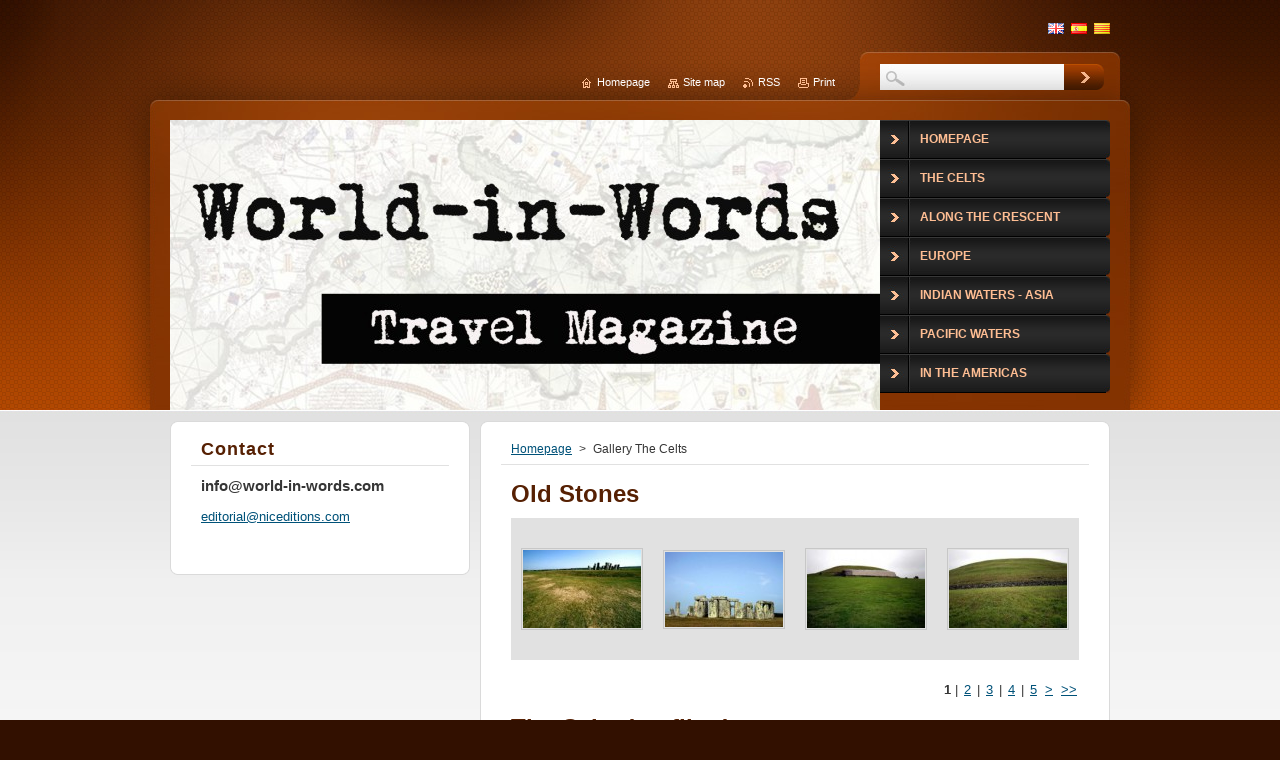

--- FILE ---
content_type: text/html; charset=UTF-8
request_url: https://www.world-in-words.com/gallery-the-celts/photogallerycbm_463594/4/
body_size: 13257
content:
<!--[if lte IE 9]><!DOCTYPE HTML PUBLIC "-//W3C//DTD HTML 4.01 Transitional//EN" "https://www.w3.org/TR/html4/loose.dtd"><![endif]-->
<!DOCTYPE html>
<!--[if IE]><html class="ie" lang="en"><![endif]-->
<!--[if gt IE 9]><!--> 
<html lang="en">
<!--<![endif]-->
    <head>
        <!--[if lt IE 8]><meta http-equiv="X-UA-Compatible" content="IE=EmulateIE7"><![endif]--><!--[if IE 8]><meta http-equiv="X-UA-Compatible" content="IE=EmulateIE8"><![endif]--><!--[if IE 9]><meta http-equiv="X-UA-Compatible" content="IE=EmulateIE9"><![endif]-->
        <base href="https://www.world-in-words.com/">
  <meta charset="utf-8">
  <meta name="description" content="">
  <meta name="keywords" content="">
  <meta name="generator" content="Webnode">
  <meta name="apple-mobile-web-app-capable" content="yes">
  <meta name="apple-mobile-web-app-status-bar-style" content="black">
  <meta name="format-detection" content="telephone=no">
    <meta name="google-site-verification" content="-ccFiD7LcVcwVtCeKxeAR8lM0lDi71wpTUzgVUTyKCU">
  <link rel="shortcut icon" href="https://166e1add31.clvaw-cdnwnd.com/5e1f3569a82cfa78c5918916153082ec/200002349-117741271e/teclat.ico">
<link rel="canonical" href="https://www.world-in-words.com/gallery-the-celts/">
<script type="text/javascript">(function(i,s,o,g,r,a,m){i['GoogleAnalyticsObject']=r;i[r]=i[r]||function(){
			(i[r].q=i[r].q||[]).push(arguments)},i[r].l=1*new Date();a=s.createElement(o),
			m=s.getElementsByTagName(o)[0];a.async=1;a.src=g;m.parentNode.insertBefore(a,m)
			})(window,document,'script','//www.google-analytics.com/analytics.js','ga');ga('create', 'UA-797705-6', 'auto',{"name":"wnd_header"});ga('wnd_header.set', 'dimension1', 'W1');ga('wnd_header.set', 'anonymizeIp', true);ga('wnd_header.send', 'pageview');var _gaq = _gaq || [];
				  (function() {
					var ga = document.createElement('script'); ga.type = 'text/javascript'; ga.async = true;
					ga.src = ('https:' == location.protocol ? 'https://ssl' : 'https://www') + '.google-analytics.com/ga.js';
					var s = document.getElementsByTagName('script')[0]; s.parentNode.insertBefore(ga, s);
				  })(); _gaq.push(['_setAccount', 'UA-85443618-1']);_gaq.push(['_trackPageview']);_gaq.push(['_gat._anonymizeIp']);var pageTrackerAllTrackEvent=function(category,action,opt_label,opt_value){ga('send', 'event', category, action, opt_label, opt_value)};</script>
  <link rel="alternate" type="application/rss+xml" href="https://world-in-words.com/rss/all.xml" title="">
<!--[if lte IE 9]><style type="text/css">.cke_skin_webnode iframe {vertical-align: baseline !important;}</style><![endif]-->
        <title>Gallery The Celts ::   </title>
        <meta name="robots" content="index, follow">
        <meta name="googlebot" content="index, follow">
        <link href="https://d11bh4d8fhuq47.cloudfront.net/_system/skins/v9/50001044/css/style.css" rel="stylesheet" type="text/css" media="screen,projection,handheld,tv">
        <link href="https://d11bh4d8fhuq47.cloudfront.net/_system/skins/v9/50001044/css/print.css" rel="stylesheet" type="text/css" media="print">
        <script type="text/javascript" src="https://d11bh4d8fhuq47.cloudfront.net/_system/skins/v9/50001044/js/functions.js"></script>
        <!--[if IE 6]>
            <script type="text/javascript" src="https://d11bh4d8fhuq47.cloudfront.net/_system/skins/v9/50001044/js/functions-ie.js"></script>
            <script type="text/javascript" src="https://d11bh4d8fhuq47.cloudfront.net/_system/skins/v9/50001044/js/png.js"></script>
            <script type="text/javascript">
                DD_belatedPNG.fix('#contentTop, #contentBottom, #sidebarTop, #sidebarBottom, #leftSideTop, #leftSideBottom, #leftColumnTop, #leftColumnBottom, #rightColumnTop, #rightColumnBottom, .submit, .button, .post .reply a, #slideshowControl, #slideshowControl span');
            </script>
        <![endif]-->
    
				<script type="text/javascript">
				/* <![CDATA[ */
					
					if (typeof(RS_CFG) == 'undefined') RS_CFG = new Array();
					RS_CFG['staticServers'] = new Array('https://d11bh4d8fhuq47.cloudfront.net/');
					RS_CFG['skinServers'] = new Array('https://d11bh4d8fhuq47.cloudfront.net/');
					RS_CFG['filesPath'] = 'https://www.world-in-words.com/_files/';
					RS_CFG['filesAWSS3Path'] = 'https://166e1add31.clvaw-cdnwnd.com/5e1f3569a82cfa78c5918916153082ec/';
					RS_CFG['lbClose'] = 'Close';
					RS_CFG['skin'] = 'default';
					if (!RS_CFG['labels']) RS_CFG['labels'] = new Array();
					RS_CFG['systemName'] = 'Webnode';
						
					RS_CFG['responsiveLayout'] = 0;
					RS_CFG['mobileDevice'] = 0;
					RS_CFG['labels']['copyPasteSource'] = 'Read more:';
					
				/* ]]> */
				</script><script type="text/javascript" src="https://d11bh4d8fhuq47.cloudfront.net/_system/client/js/compressed/frontend.package.1-3-108.js?ph=166e1add31"></script><style type="text/css">#content .diskuze label.postTextLabel {display: inherit !important;}</style></head>
    <body>
    <div id="siteBg">
        <div id="topBg">
            <div id="site">

                <!-- HEADER -->
                <div id="header">
                    <div id="logozone">
                        <div id="logo"><a href="home/" title="Go to Homepage."><span id="rbcSystemIdentifierLogo">  </span></a></div>                        <p id="moto"><span id="rbcCompanySlogan" class="rbcNoStyleSpan"></span></p>
                    </div>
                    
                    <!-- ILLUSTRATION -->
                    <div id="illustration">
                        <img src="https://166e1add31.clvaw-cdnwnd.com/5e1f3569a82cfa78c5918916153082ec/200122615-cf618cf61a/LogoWIW nou.jpg?ph=166e1add31" width="711" height="338" alt="">                    </div>
                    <!-- /ILLUSTRATION -->
                    
                </div>
                <!-- /HEADER -->

                <div class="cleaner"><!-- / --></div>

                <!-- MAIN -->
                <div id="mainWide">
                    <div id="mainContent">
                        
                        <div id="contentRow">
                            <!-- CONTENT -->
                            <div id="content">
                                <div id="contentTop"><!-- / --></div>
                                <div id="contentContent">

                                    <!-- NAVIGATOR -->
                                    <div id="pageNavigator" class="rbcContentBlock">          <div id="navizone" class="navigator">                           <a class="navFirstPage" href="/home/">Homepage</a>        <span><span> &gt; </span></span>          <span id="navCurrentPage">Gallery The Celts</span>                 </div>                <div class="cleaner"><!-- / --></div>            </div>                                    <!-- /NAVIGATOR -->

                                    <div class="cleaner"><!-- / --></div>

                                    
	
			
            <div class="box">
                <div class="boxTitle"><h2>Old Stones</h2></div>
                <div class="boxContent">
               
                    <div class="photo118">

	
	
	
			
            <a class="photo photoP1" href="/album/gallery-the-celts/a01-stonehenge-jpg/" onclick="RubicusFrontendIns.showPhotogalleryDetailPhoto(this.href); Event.stop(event);" title="Show full image.">
                <span class="image"><span>
                    <img src="https://166e1add31.clvaw-cdnwnd.com/5e1f3569a82cfa78c5918916153082ec/system_preview_small_200007005-b204cb3f96/01-Stonehenge.jpg" width="118" height="78" alt="/album/gallery-the-celts/a01-stonehenge-jpg/">
                </span></span>  
                       									
            </a>

	
	
	
			
            <a class="photo photoP2" href="/album/gallery-the-celts/a02-stonehenge-jpg/" onclick="RubicusFrontendIns.showPhotogalleryDetailPhoto(this.href); Event.stop(event);" title="Show full image.">
                <span class="image"><span>
                    <img src="https://166e1add31.clvaw-cdnwnd.com/5e1f3569a82cfa78c5918916153082ec/system_preview_small_200007006-92bd794b12/02-Stonehenge.jpg" width="118" height="75" alt="/album/gallery-the-celts/a02-stonehenge-jpg/">
                </span></span>  
                       									
            </a>

	
	
	
			
            <a class="photo photoP3" href="/album/gallery-the-celts/a04-newgrange-jpg/" onclick="RubicusFrontendIns.showPhotogalleryDetailPhoto(this.href); Event.stop(event);" title="Show full image.">
                <span class="image"><span>
                    <img src="https://166e1add31.clvaw-cdnwnd.com/5e1f3569a82cfa78c5918916153082ec/system_preview_small_200007008-969da98890/04-Newgrange.jpg" width="118" height="78" alt="/album/gallery-the-celts/a04-newgrange-jpg/">
                </span></span>  
                       									
            </a>

	
	
	
			
            <a class="photo photoP4" href="/album/gallery-the-celts/a05-newgrange-jpg/" onclick="RubicusFrontendIns.showPhotogalleryDetailPhoto(this.href); Event.stop(event);" title="Show full image.">
                <span class="image"><span>
                    <img src="https://166e1add31.clvaw-cdnwnd.com/5e1f3569a82cfa78c5918916153082ec/system_preview_small_200007009-31f4533ea4/05-Newgrange.jpg" width="118" height="78" alt="/album/gallery-the-celts/a05-newgrange-jpg/">
                </span></span>  
                       									
            </a>

	
	
	
			
                        <div class="cleaner"><!-- / --></div>
                    </div>
            							
                    <div class="cleaner"><!-- / --></div>
  					
                    
          				
                    
<div  class="paging">


<span  class="selected"><span class="pageText">1</span></span>
<span class="separator"><span class="separatorText">|</span></span>
<a href="/gallery-the-celts/photogallerycbm_426064/4/"><span class="pageText">2</span></a>
<span class="separator"><span class="separatorText">|</span></span>
<a href="/gallery-the-celts/photogallerycbm_426064/8/"><span class="pageText">3</span></a>
<span class="separator"><span class="separatorText">|</span></span>
<a href="/gallery-the-celts/photogallerycbm_426064/12/"><span class="pageText">4</span></a>
<span class="separator"><span class="separatorText">|</span></span>
<a href="/gallery-the-celts/photogallerycbm_426064/16/"><span class="pageText">5</span></a>
<a href="/gallery-the-celts/photogallerycbm_426064/4/" class="right" title="Go to the next page." rel="next"><span class="rightText">&gt;</span></a>
<a href="/gallery-the-celts/photogallerycbm_426064/44/" class="rightEnd" title="Go to the last page."><span class="rightEndText">&gt;&gt;</span></a></div>
									                        
                </div>
            </div>
        
            <div class="cleaner"><!-- / --></div>

	
	<script type="text/javascript">/*<![CDATA[*/RS_CFG['useOldMobileTemplate'] = false;RubicusFrontendIns.setPhotogalleryInit('', '/servers/frontend/',['gallery-the-celts','LIGHTBOX',46,'{PHOTO} from {TOTAL}','Close','Previous','Next','Starts the slideshow','Pauses the slideshow']);/*]]>*/</script>
	
			
            <div class="box">
                <div class="boxTitle"><h2>The Celts (no filter)</h2></div>
                <div class="boxContent">
               
                    <div class="photo118">

	
	
	
			
            <a class="photo photoP1" href="/album/the-celts-no-filter-/a00-lugo-jpg1/" onclick="RubicusFrontendIns.showPhotogalleryDetailPhoto(this.href); Event.stop(event);" title="Show full image.">
                <span class="image"><span>
                    <img src="https://166e1add31.clvaw-cdnwnd.com/5e1f3569a82cfa78c5918916153082ec/system_preview_small_200007058-70ca971c3c/00-Lugo.jpg" width="118" height="67" alt="/album/the-celts-no-filter-/a00-lugo-jpg1/">
                </span></span>  
                       									
            </a>

	
	
	
			
            <a class="photo photoP2" href="/album/the-celts-no-filter-/a01-jpg29/" onclick="RubicusFrontendIns.showPhotogalleryDetailPhoto(this.href); Event.stop(event);" title="Show full image.">
                <span class="image"><span>
                    <img src="https://166e1add31.clvaw-cdnwnd.com/5e1f3569a82cfa78c5918916153082ec/system_preview_small_200007059-90eb091e55/01.jpg" width="118" height="54" alt="/album/the-celts-no-filter-/a01-jpg29/">
                </span></span>  
                       									
            </a>

	
	
	
			
            <a class="photo photoP3" href="/album/the-celts-no-filter-/a02-cernunnos-jpg/" onclick="RubicusFrontendIns.showPhotogalleryDetailPhoto(this.href); Event.stop(event);" title="Show full image.">
                <span class="image"><span>
                    <img src="https://166e1add31.clvaw-cdnwnd.com/5e1f3569a82cfa78c5918916153082ec/system_preview_small_200007060-d74efd849f/02-Cernunnos.jpg" width="118" height="90" alt="/album/the-celts-no-filter-/a02-cernunnos-jpg/">
                </span></span>  
                       									
            </a>

	
	
	
			
            <a class="photo photoP4" href="/album/the-celts-no-filter-/a04-galo-moribundo-jpg/" onclick="RubicusFrontendIns.showPhotogalleryDetailPhoto(this.href); Event.stop(event);" title="Show full image.">
                <span class="image"><span>
                    <img src="https://166e1add31.clvaw-cdnwnd.com/5e1f3569a82cfa78c5918916153082ec/system_preview_small_200007062-37b9c39ad9/04-Galo moribundo.jpg" width="118" height="91" alt="/album/the-celts-no-filter-/a04-galo-moribundo-jpg/">
                </span></span>  
                       									
            </a>

	
	
	
			
                        <div class="cleaner"><!-- / --></div>
                    </div>
            							
                    <div class="cleaner"><!-- / --></div>
  					
                    
          				
                    
<div  class="paging">


<span  class="selected"><span class="pageText">1</span></span>
<span class="separator"><span class="separatorText">|</span></span>
<a href="/gallery-the-celts/photogallerycbm_931196/4/"><span class="pageText">2</span></a>
<span class="separator"><span class="separatorText">|</span></span>
<a href="/gallery-the-celts/photogallerycbm_931196/8/"><span class="pageText">3</span></a>
<span class="separator"><span class="separatorText">|</span></span>
<a href="/gallery-the-celts/photogallerycbm_931196/12/"><span class="pageText">4</span></a>
<span class="separator"><span class="separatorText">|</span></span>
<a href="/gallery-the-celts/photogallerycbm_931196/16/"><span class="pageText">5</span></a>
<a href="/gallery-the-celts/photogallerycbm_931196/4/" class="right" title="Go to the next page." rel="next"><span class="rightText">&gt;</span></a>
<a href="/gallery-the-celts/photogallerycbm_931196/28/" class="rightEnd" title="Go to the last page."><span class="rightEndText">&gt;&gt;</span></a></div>
									                        
                </div>
            </div>
        
            <div class="cleaner"><!-- / --></div>

	
	<script type="text/javascript">/*<![CDATA[*/RS_CFG['useOldMobileTemplate'] = false;RubicusFrontendIns.setPhotogalleryInit('', '/servers/frontend/',['the-celts-no-filter-','LIGHTBOX',32,'{PHOTO} from {TOTAL}','Close','Previous','Next','Starts the slideshow','Pauses the slideshow']);/*]]>*/</script>
	
			
            <div class="box">
                <div class="boxTitle"><h2>Crosses, High Crosses and Calvaries</h2></div>
                <div class="boxContent">
               
                    <div class="photo118">

	
	
	
			
            <a class="photo photoP1" href="/album/crosses-high-crosses-and-calvaries/a01-monasterboice-irlanda-jpg/" onclick="RubicusFrontendIns.showPhotogalleryDetailPhoto(this.href); Event.stop(event);" title="Show full image.">
                <span class="image"><span>
                    <img src="https://166e1add31.clvaw-cdnwnd.com/5e1f3569a82cfa78c5918916153082ec/system_preview_small_200007093-7f70d806cc/01-Monasterboice, Irlanda.jpg" width="118" height="78" alt="/album/crosses-high-crosses-and-calvaries/a01-monasterboice-irlanda-jpg/">
                </span></span>  
                       									
            </a>

	
	
	
			
            <a class="photo photoP2" href="/album/crosses-high-crosses-and-calvaries/a02-tall-cross-monasterboice-irlanda-jpg/" onclick="RubicusFrontendIns.showPhotogalleryDetailPhoto(this.href); Event.stop(event);" title="Show full image.">
                <span class="image"><span>
                    <img src="https://166e1add31.clvaw-cdnwnd.com/5e1f3569a82cfa78c5918916153082ec/system_preview_small_200007094-c54bdc6463/02-Tall Cross, Monasterboice, Irlanda.jpg" width="78" height="118" alt="/album/crosses-high-crosses-and-calvaries/a02-tall-cross-monasterboice-irlanda-jpg/">
                </span></span>  
                       									
            </a>

	
	
	
			
            <a class="photo photoP3" href="/album/crosses-high-crosses-and-calvaries/a03-muiredach-cross-monasterboice-irlanda-jpg/" onclick="RubicusFrontendIns.showPhotogalleryDetailPhoto(this.href); Event.stop(event);" title="Show full image.">
                <span class="image"><span>
                    <img src="https://166e1add31.clvaw-cdnwnd.com/5e1f3569a82cfa78c5918916153082ec/system_preview_small_200007095-a8715aa63a/03-Muiredach Cross, Monasterboice, Irlanda.jpg" width="118" height="78" alt="/album/crosses-high-crosses-and-calvaries/a03-muiredach-cross-monasterboice-irlanda-jpg/">
                </span></span>  
                       									
            </a>

	
	
	
			
            <a class="photo photoP4" href="/album/crosses-high-crosses-and-calvaries/a04-muiredach-cross-monasterboice-irlanda-jpg/" onclick="RubicusFrontendIns.showPhotogalleryDetailPhoto(this.href); Event.stop(event);" title="Show full image.">
                <span class="image"><span>
                    <img src="https://166e1add31.clvaw-cdnwnd.com/5e1f3569a82cfa78c5918916153082ec/system_preview_small_200007096-7d5ca7f508/04-Muiredach Cross, Monasterboice, Irlanda.jpg" width="78" height="118" alt="/album/crosses-high-crosses-and-calvaries/a04-muiredach-cross-monasterboice-irlanda-jpg/">
                </span></span>  
                       									
            </a>

	
	
	
			
                        <div class="cleaner"><!-- / --></div>
                    </div>
            							
                    <div class="cleaner"><!-- / --></div>
  					
                    
          				
                    
<div  class="paging">


<span  class="selected"><span class="pageText">1</span></span>
<span class="separator"><span class="separatorText">|</span></span>
<a href="/gallery-the-celts/photogallerycbm_279863/4/"><span class="pageText">2</span></a>
<span class="separator"><span class="separatorText">|</span></span>
<a href="/gallery-the-celts/photogallerycbm_279863/8/"><span class="pageText">3</span></a>
<span class="separator"><span class="separatorText">|</span></span>
<a href="/gallery-the-celts/photogallerycbm_279863/12/"><span class="pageText">4</span></a>
<span class="separator"><span class="separatorText">|</span></span>
<a href="/gallery-the-celts/photogallerycbm_279863/16/"><span class="pageText">5</span></a>
<a href="/gallery-the-celts/photogallerycbm_279863/4/" class="right" title="Go to the next page." rel="next"><span class="rightText">&gt;</span></a>
<a href="/gallery-the-celts/photogallerycbm_279863/52/" class="rightEnd" title="Go to the last page."><span class="rightEndText">&gt;&gt;</span></a></div>
									                        
                </div>
            </div>
        
            <div class="cleaner"><!-- / --></div>

	
	<script type="text/javascript">/*<![CDATA[*/RS_CFG['useOldMobileTemplate'] = false;RubicusFrontendIns.setPhotogalleryInit('', '/servers/frontend/',['crosses-high-crosses-and-calvaries','LIGHTBOX',54,'{PHOTO} from {TOTAL}','Close','Previous','Next','Starts the slideshow','Pauses the slideshow']);/*]]>*/</script>
	
			
            <div class="box">
                <div class="boxTitle"><h2>Ulster Red Hand Counties</h2></div>
                <div class="boxContent">
               
                    <div class="photo118">

	
	
	
			
            <a class="photo photoP1" href="/album/ulster-red-hand-counties/a01-jpg30/" onclick="RubicusFrontendIns.showPhotogalleryDetailPhoto(this.href); Event.stop(event);" title="Show full image.">
                <span class="image"><span>
                    <img src="https://166e1add31.clvaw-cdnwnd.com/5e1f3569a82cfa78c5918916153082ec/system_preview_small_200007186-d1b08d2e81/01.jpg" width="118" height="78" alt="/album/ulster-red-hand-counties/a01-jpg30/">
                </span></span>  
                       									
            </a>

	
	
	
			
            <a class="photo photoP2" href="/album/ulster-red-hand-counties/a02-bushmills-jpg/" onclick="RubicusFrontendIns.showPhotogalleryDetailPhoto(this.href); Event.stop(event);" title="Show full image.">
                <span class="image"><span>
                    <img src="https://166e1add31.clvaw-cdnwnd.com/5e1f3569a82cfa78c5918916153082ec/system_preview_small_200007187-4ae724be04/02-Bushmills.jpg" width="118" height="78" alt="/album/ulster-red-hand-counties/a02-bushmills-jpg/">
                </span></span>  
                       									
            </a>

	
	
	
			
            <a class="photo photoP3" href="/album/ulster-red-hand-counties/a04-belfast-jpg/" onclick="RubicusFrontendIns.showPhotogalleryDetailPhoto(this.href); Event.stop(event);" title="Show full image.">
                <span class="image"><span>
                    <img src="https://166e1add31.clvaw-cdnwnd.com/5e1f3569a82cfa78c5918916153082ec/system_preview_small_200007189-17fbd19ef8/04-Belfast.jpg" width="118" height="78" alt="/album/ulster-red-hand-counties/a04-belfast-jpg/">
                </span></span>  
                       									
            </a>

	
	
	
			
            <a class="photo photoP4" href="/album/ulster-red-hand-counties/a05-belfast-jpg/" onclick="RubicusFrontendIns.showPhotogalleryDetailPhoto(this.href); Event.stop(event);" title="Show full image.">
                <span class="image"><span>
                    <img src="https://166e1add31.clvaw-cdnwnd.com/5e1f3569a82cfa78c5918916153082ec/system_preview_small_200007190-da39bdb346/05-Belfast.jpg" width="118" height="78" alt="/album/ulster-red-hand-counties/a05-belfast-jpg/">
                </span></span>  
                       									
            </a>

	
	
	
			
                        <div class="cleaner"><!-- / --></div>
                    </div>
            							
                    <div class="cleaner"><!-- / --></div>
  					
                    
          				
                    
<div  class="paging">


<span  class="selected"><span class="pageText">1</span></span>
<span class="separator"><span class="separatorText">|</span></span>
<a href="/gallery-the-celts/photogallerycbm_745565/4/"><span class="pageText">2</span></a>
<span class="separator"><span class="separatorText">|</span></span>
<a href="/gallery-the-celts/photogallerycbm_745565/8/"><span class="pageText">3</span></a>
<span class="separator"><span class="separatorText">|</span></span>
<a href="/gallery-the-celts/photogallerycbm_745565/12/"><span class="pageText">4</span></a>
<span class="separator"><span class="separatorText">|</span></span>
<a href="/gallery-the-celts/photogallerycbm_745565/16/"><span class="pageText">5</span></a>
<a href="/gallery-the-celts/photogallerycbm_745565/4/" class="right" title="Go to the next page." rel="next"><span class="rightText">&gt;</span></a>
<a href="/gallery-the-celts/photogallerycbm_745565/40/" class="rightEnd" title="Go to the last page."><span class="rightEndText">&gt;&gt;</span></a></div>
									                        
                </div>
            </div>
        
            <div class="cleaner"><!-- / --></div>

	
	<script type="text/javascript">/*<![CDATA[*/RS_CFG['useOldMobileTemplate'] = false;RubicusFrontendIns.setPhotogalleryInit('', '/servers/frontend/',['ulster-red-hand-counties','LIGHTBOX',41,'{PHOTO} from {TOTAL}','Close','Previous','Next','Starts the slideshow','Pauses the slideshow']);/*]]>*/</script>
	
			
            <div class="box">
                <div class="boxTitle"><h2>The Lords of the Isles</h2></div>
                <div class="boxContent">
               
                    <div class="photo118">

	
	
	
			
            <a class="photo photoP1" href="/album/the-lords-of-the-isles/a01-antrim-jpg/" onclick="RubicusFrontendIns.showPhotogalleryDetailPhoto(this.href); Event.stop(event);" title="Show full image.">
                <span class="image"><span>
                    <img src="https://166e1add31.clvaw-cdnwnd.com/5e1f3569a82cfa78c5918916153082ec/system_preview_small_200007231-6371d65652/01-Antrim.jpg" width="118" height="78" alt="/album/the-lords-of-the-isles/a01-antrim-jpg/">
                </span></span>  
                       									
            </a>

	
	
	
			
            <a class="photo photoP2" href="/album/the-lords-of-the-isles/a03-antrim-jpg/" onclick="RubicusFrontendIns.showPhotogalleryDetailPhoto(this.href); Event.stop(event);" title="Show full image.">
                <span class="image"><span>
                    <img src="https://166e1add31.clvaw-cdnwnd.com/5e1f3569a82cfa78c5918916153082ec/system_preview_small_200007233-0d0970e044/03-Antrim.jpg" width="118" height="77" alt="/album/the-lords-of-the-isles/a03-antrim-jpg/">
                </span></span>  
                       									
            </a>

	
	
	
			
            <a class="photo photoP3" href="/album/the-lords-of-the-isles/a04-antrim-jpg/" onclick="RubicusFrontendIns.showPhotogalleryDetailPhoto(this.href); Event.stop(event);" title="Show full image.">
                <span class="image"><span>
                    <img src="https://166e1add31.clvaw-cdnwnd.com/5e1f3569a82cfa78c5918916153082ec/system_preview_small_200007234-9e81d9f89d/04-Antrim.jpg" width="118" height="78" alt="/album/the-lords-of-the-isles/a04-antrim-jpg/">
                </span></span>  
                       									
            </a>

	
	
	
			
            <a class="photo photoP4" href="/album/the-lords-of-the-isles/a05-skye-jpg/" onclick="RubicusFrontendIns.showPhotogalleryDetailPhoto(this.href); Event.stop(event);" title="Show full image.">
                <span class="image"><span>
                    <img src="https://166e1add31.clvaw-cdnwnd.com/5e1f3569a82cfa78c5918916153082ec/system_preview_small_200007235-2a2782b219/05-Skye.jpg" width="118" height="89" alt="/album/the-lords-of-the-isles/a05-skye-jpg/">
                </span></span>  
                       									
            </a>

	
	
	
			
                        <div class="cleaner"><!-- / --></div>
                    </div>
            							
                    <div class="cleaner"><!-- / --></div>
  					
                    
          				
                    
<div  class="paging">


<span  class="selected"><span class="pageText">1</span></span>
<span class="separator"><span class="separatorText">|</span></span>
<a href="/gallery-the-celts/photogallerycbm_884682/4/"><span class="pageText">2</span></a>
<span class="separator"><span class="separatorText">|</span></span>
<a href="/gallery-the-celts/photogallerycbm_884682/8/"><span class="pageText">3</span></a>
<span class="separator"><span class="separatorText">|</span></span>
<a href="/gallery-the-celts/photogallerycbm_884682/12/"><span class="pageText">4</span></a>
<span class="separator"><span class="separatorText">|</span></span>
<a href="/gallery-the-celts/photogallerycbm_884682/16/"><span class="pageText">5</span></a>
<a href="/gallery-the-celts/photogallerycbm_884682/4/" class="right" title="Go to the next page." rel="next"><span class="rightText">&gt;</span></a>
<a href="/gallery-the-celts/photogallerycbm_884682/28/" class="rightEnd" title="Go to the last page."><span class="rightEndText">&gt;&gt;</span></a></div>
									                        
                </div>
            </div>
        
            <div class="cleaner"><!-- / --></div>

	
	<script type="text/javascript">/*<![CDATA[*/RS_CFG['useOldMobileTemplate'] = false;RubicusFrontendIns.setPhotogalleryInit('', '/servers/frontend/',['the-lords-of-the-isles','LIGHTBOX',30,'{PHOTO} from {TOTAL}','Close','Previous','Next','Starts the slideshow','Pauses the slideshow']);/*]]>*/</script>
	
			
            <div class="box">
                <div class="boxTitle"><h2>Scotland</h2></div>
                <div class="boxContent">
               
                    <div class="photo118">

	
	
	
			
            <a class="photo photoP1" href="/album/scotland/a01-z070507d-jpg/" onclick="RubicusFrontendIns.showPhotogalleryDetailPhoto(this.href); Event.stop(event);" title="Show full image.">
                <span class="image"><span>
                    <img src="https://166e1add31.clvaw-cdnwnd.com/5e1f3569a82cfa78c5918916153082ec/system_preview_small_200007267-4319444137/01-z070507d.jpg" width="118" height="89" alt="/album/scotland/a01-z070507d-jpg/">
                </span></span>  
                       									
            </a>

	
	
	
			
            <a class="photo photoP2" href="/album/scotland/a02-z070228d-jpg/" onclick="RubicusFrontendIns.showPhotogalleryDetailPhoto(this.href); Event.stop(event);" title="Show full image.">
                <span class="image"><span>
                    <img src="https://166e1add31.clvaw-cdnwnd.com/5e1f3569a82cfa78c5918916153082ec/system_preview_small_200007268-de8c5e091a/02-z070228d.jpg" width="118" height="89" alt="/album/scotland/a02-z070228d-jpg/">
                </span></span>  
                       									
            </a>

	
	
	
			
            <a class="photo photoP3" href="/album/scotland/a03-z070515d-jpg/" onclick="RubicusFrontendIns.showPhotogalleryDetailPhoto(this.href); Event.stop(event);" title="Show full image.">
                <span class="image"><span>
                    <img src="https://166e1add31.clvaw-cdnwnd.com/5e1f3569a82cfa78c5918916153082ec/system_preview_small_200007269-c120fc21d4/03-z070515d.jpg" width="118" height="89" alt="/album/scotland/a03-z070515d-jpg/">
                </span></span>  
                       									
            </a>

	
	
	
			
            <a class="photo photoP4" href="/album/scotland/a04-z070519d-jpg/" onclick="RubicusFrontendIns.showPhotogalleryDetailPhoto(this.href); Event.stop(event);" title="Show full image.">
                <span class="image"><span>
                    <img src="https://166e1add31.clvaw-cdnwnd.com/5e1f3569a82cfa78c5918916153082ec/system_preview_small_200007270-1643c173cf/04-z070519d.jpg" width="118" height="90" alt="/album/scotland/a04-z070519d-jpg/">
                </span></span>  
                       									
            </a>

	
	
	
			
                        <div class="cleaner"><!-- / --></div>
                    </div>
            							
                    <div class="cleaner"><!-- / --></div>
  					
                    
          				
                    
<div  class="paging">


<span  class="selected"><span class="pageText">1</span></span>
<span class="separator"><span class="separatorText">|</span></span>
<a href="/gallery-the-celts/photogallerycbm_790262/4/"><span class="pageText">2</span></a>
<span class="separator"><span class="separatorText">|</span></span>
<a href="/gallery-the-celts/photogallerycbm_790262/8/"><span class="pageText">3</span></a>
<span class="separator"><span class="separatorText">|</span></span>
<a href="/gallery-the-celts/photogallerycbm_790262/12/"><span class="pageText">4</span></a>
<span class="separator"><span class="separatorText">|</span></span>
<a href="/gallery-the-celts/photogallerycbm_790262/16/"><span class="pageText">5</span></a>
<a href="/gallery-the-celts/photogallerycbm_790262/4/" class="right" title="Go to the next page." rel="next"><span class="rightText">&gt;</span></a>
<a href="/gallery-the-celts/photogallerycbm_790262/28/" class="rightEnd" title="Go to the last page."><span class="rightEndText">&gt;&gt;</span></a></div>
									                        
                </div>
            </div>
        
            <div class="cleaner"><!-- / --></div>

	
	<script type="text/javascript">/*<![CDATA[*/RS_CFG['useOldMobileTemplate'] = false;RubicusFrontendIns.setPhotogalleryInit('', '/servers/frontend/',['scotland','LIGHTBOX',29,'{PHOTO} from {TOTAL}','Close','Previous','Next','Starts the slideshow','Pauses the slideshow']);/*]]>*/</script>
	
			
            <div class="box">
                <div class="boxTitle"><h2>The Castles of Cymru</h2></div>
                <div class="boxContent">
               
                    <div class="photo118">

	
	
	
			
            <a class="photo photoP1" href="/album/the-castles-of-cymru/a01-caerwent-jpg/" onclick="RubicusFrontendIns.showPhotogalleryDetailPhoto(this.href); Event.stop(event);" title="Show full image.">
                <span class="image"><span>
                    <img src="https://166e1add31.clvaw-cdnwnd.com/5e1f3569a82cfa78c5918916153082ec/system_preview_small_200007300-377bc396fb/01-Caerwent.jpg" width="118" height="78" alt="/album/the-castles-of-cymru/a01-caerwent-jpg/">
                </span></span>  
                       									
            </a>

	
	
	
			
            <a class="photo photoP2" href="/album/the-castles-of-cymru/a02-caerwent-jpg/" onclick="RubicusFrontendIns.showPhotogalleryDetailPhoto(this.href); Event.stop(event);" title="Show full image.">
                <span class="image"><span>
                    <img src="https://166e1add31.clvaw-cdnwnd.com/5e1f3569a82cfa78c5918916153082ec/system_preview_small_200007301-a60f8a70a7/02-Caerwent.jpg" width="118" height="78" alt="/album/the-castles-of-cymru/a02-caerwent-jpg/">
                </span></span>  
                       									
            </a>

	
	
	
			
            <a class="photo photoP3" href="/album/the-castles-of-cymru/a03-caerleon-jpg/" onclick="RubicusFrontendIns.showPhotogalleryDetailPhoto(this.href); Event.stop(event);" title="Show full image.">
                <span class="image"><span>
                    <img src="https://166e1add31.clvaw-cdnwnd.com/5e1f3569a82cfa78c5918916153082ec/system_preview_small_200007302-b2831b475b/03-Caerleon.jpg" width="118" height="78" alt="/album/the-castles-of-cymru/a03-caerleon-jpg/">
                </span></span>  
                       									
            </a>

	
	
	
			
            <a class="photo photoP4" href="/album/the-castles-of-cymru/a04-caerleon-jpg/" onclick="RubicusFrontendIns.showPhotogalleryDetailPhoto(this.href); Event.stop(event);" title="Show full image.">
                <span class="image"><span>
                    <img src="https://166e1add31.clvaw-cdnwnd.com/5e1f3569a82cfa78c5918916153082ec/system_preview_small_200007303-4b04a4bfe5/04-Caerleon.jpg" width="118" height="78" alt="/album/the-castles-of-cymru/a04-caerleon-jpg/">
                </span></span>  
                       									
            </a>

	
	
	
			
                        <div class="cleaner"><!-- / --></div>
                    </div>
            							
                    <div class="cleaner"><!-- / --></div>
  					
                    
          				
                    
<div  class="paging">


<span  class="selected"><span class="pageText">1</span></span>
<span class="separator"><span class="separatorText">|</span></span>
<a href="/gallery-the-celts/photogallerycbm_395842/4/"><span class="pageText">2</span></a>
<span class="separator"><span class="separatorText">|</span></span>
<a href="/gallery-the-celts/photogallerycbm_395842/8/"><span class="pageText">3</span></a>
<span class="separator"><span class="separatorText">|</span></span>
<a href="/gallery-the-celts/photogallerycbm_395842/12/"><span class="pageText">4</span></a>
<span class="separator"><span class="separatorText">|</span></span>
<a href="/gallery-the-celts/photogallerycbm_395842/16/"><span class="pageText">5</span></a>
<a href="/gallery-the-celts/photogallerycbm_395842/4/" class="right" title="Go to the next page." rel="next"><span class="rightText">&gt;</span></a>
<a href="/gallery-the-celts/photogallerycbm_395842/32/" class="rightEnd" title="Go to the last page."><span class="rightEndText">&gt;&gt;</span></a></div>
									                        
                </div>
            </div>
        
            <div class="cleaner"><!-- / --></div>

	
	<script type="text/javascript">/*<![CDATA[*/RS_CFG['useOldMobileTemplate'] = false;RubicusFrontendIns.setPhotogalleryInit('', '/servers/frontend/',['the-castles-of-cymru','LIGHTBOX',36,'{PHOTO} from {TOTAL}','Close','Previous','Next','Starts the slideshow','Pauses the slideshow']);/*]]>*/</script>
	
			
            <div class="box">
                <div class="boxTitle"><h2>Kernow</h2></div>
                <div class="boxContent">
               
                    <div class="photo118">

	
	
	
			
            <a class="photo photoP1" href="/album/kernow/a01-z101492d-polperro-jpg/" onclick="RubicusFrontendIns.showPhotogalleryDetailPhoto(this.href); Event.stop(event);" title="Show full image.">
                <span class="image"><span>
                    <img src="https://166e1add31.clvaw-cdnwnd.com/5e1f3569a82cfa78c5918916153082ec/system_preview_small_200007342-c2f7ec3f1b/01-z101492d-Polperro.JPG" width="118" height="78" alt="/album/kernow/a01-z101492d-polperro-jpg/">
                </span></span>  
                       									
            </a>

	
	
	
			
            <a class="photo photoP2" href="/album/kernow/a03-z101526d-polperro-jpg/" onclick="RubicusFrontendIns.showPhotogalleryDetailPhoto(this.href); Event.stop(event);" title="Show full image.">
                <span class="image"><span>
                    <img src="https://166e1add31.clvaw-cdnwnd.com/5e1f3569a82cfa78c5918916153082ec/system_preview_small_200007344-2e6402f830/03-z101526d-Polperro.JPG" width="118" height="78" alt="/album/kernow/a03-z101526d-polperro-jpg/">
                </span></span>  
                       									
            </a>

	
	
	
			
            <a class="photo photoP3" href="/album/kernow/a06-z100933d-stonehenge-jpg/" onclick="RubicusFrontendIns.showPhotogalleryDetailPhoto(this.href); Event.stop(event);" title="Show full image.">
                <span class="image"><span>
                    <img src="https://166e1add31.clvaw-cdnwnd.com/5e1f3569a82cfa78c5918916153082ec/system_preview_small_200007347-7a0dc7bf2a/06-z100933d-Stonehenge.JPG" width="118" height="78" alt="/album/kernow/a06-z100933d-stonehenge-jpg/">
                </span></span>  
                       									
            </a>

	
	
	
			
            <a class="photo photoP4" href="/album/kernow/a14-z101289d-padstow-jpg/" onclick="RubicusFrontendIns.showPhotogalleryDetailPhoto(this.href); Event.stop(event);" title="Show full image.">
                <span class="image"><span>
                    <img src="https://166e1add31.clvaw-cdnwnd.com/5e1f3569a82cfa78c5918916153082ec/system_preview_small_200007349-e32fbe428e/14-z101289d-Padstow.JPG" width="118" height="78" alt="/album/kernow/a14-z101289d-padstow-jpg/">
                </span></span>  
                       									
            </a>

	
	
	
			
                        <div class="cleaner"><!-- / --></div>
                    </div>
            							
                    <div class="cleaner"><!-- / --></div>
  					
                    
          				
                    
<div  class="paging">


<span  class="selected"><span class="pageText">1</span></span>
<span class="separator"><span class="separatorText">|</span></span>
<a href="/gallery-the-celts/photogallerycbm_786063/4/"><span class="pageText">2</span></a>
<span class="separator"><span class="separatorText">|</span></span>
<a href="/gallery-the-celts/photogallerycbm_786063/8/"><span class="pageText">3</span></a>
<span class="separator"><span class="separatorText">|</span></span>
<a href="/gallery-the-celts/photogallerycbm_786063/12/"><span class="pageText">4</span></a>
<a href="/gallery-the-celts/photogallerycbm_786063/4/" class="right" title="Go to the next page." rel="next"><span class="rightText">&gt;</span></a>
<a href="/gallery-the-celts/photogallerycbm_786063/12/" class="rightEnd" title="Go to the last page."><span class="rightEndText">&gt;&gt;</span></a></div>
									                        
                </div>
            </div>
        
            <div class="cleaner"><!-- / --></div>

	
	<script type="text/javascript">/*<![CDATA[*/RS_CFG['useOldMobileTemplate'] = false;RubicusFrontendIns.setPhotogalleryInit('', '/servers/frontend/',['kernow','LIGHTBOX',14,'{PHOTO} from {TOTAL}','Close','Previous','Next','Starts the slideshow','Pauses the slideshow']);/*]]>*/</script>
	
			
            <div class="box">
                <div class="boxTitle"><h2>Tro Breizh</h2></div>
                <div class="boxContent">
               
                    <div class="photo118">

	
	
	
			
            <a class="photo photoP1" href="/album/tro-breizh/a01-spatern-vannes-jpg/" onclick="RubicusFrontendIns.showPhotogalleryDetailPhoto(this.href); Event.stop(event);" title="Show full image.">
                <span class="image"><span>
                    <img src="https://166e1add31.clvaw-cdnwnd.com/5e1f3569a82cfa78c5918916153082ec/system_preview_small_200016753-3039d322e0/01-SPatern-Vannes.jpg" width="118" height="78" alt="/album/tro-breizh/a01-spatern-vannes-jpg/">
                </span></span>  
                       									
            </a>

	
	
	
			
            <a class="photo photoP2" href="/album/tro-breizh/a02-spatern-vannes-jpg/" onclick="RubicusFrontendIns.showPhotogalleryDetailPhoto(this.href); Event.stop(event);" title="Show full image.">
                <span class="image"><span>
                    <img src="https://166e1add31.clvaw-cdnwnd.com/5e1f3569a82cfa78c5918916153082ec/system_preview_small_200016754-d0fa1d2edf/02-SPatern-Vannes.jpg" width="78" height="118" alt="/album/tro-breizh/a02-spatern-vannes-jpg/">
                </span></span>  
                       									
            </a>

	
	
	
			
            <a class="photo photoP3" href="/album/tro-breizh/a03-spatern-vannes-jpg/" onclick="RubicusFrontendIns.showPhotogalleryDetailPhoto(this.href); Event.stop(event);" title="Show full image.">
                <span class="image"><span>
                    <img src="https://166e1add31.clvaw-cdnwnd.com/5e1f3569a82cfa78c5918916153082ec/system_preview_small_200016755-3ecc43fc67/03-SPatern-Vannes.jpg" width="118" height="78" alt="/album/tro-breizh/a03-spatern-vannes-jpg/">
                </span></span>  
                       									
            </a>

	
	
	
			
            <a class="photo photoP4" href="/album/tro-breizh/a04-spatern-vannes-jpg/" onclick="RubicusFrontendIns.showPhotogalleryDetailPhoto(this.href); Event.stop(event);" title="Show full image.">
                <span class="image"><span>
                    <img src="https://166e1add31.clvaw-cdnwnd.com/5e1f3569a82cfa78c5918916153082ec/system_preview_small_200016756-2692d278de/04-SPatern-Vannes.jpg" width="78" height="118" alt="/album/tro-breizh/a04-spatern-vannes-jpg/">
                </span></span>  
                       									
            </a>

	
	
	
			
                        <div class="cleaner"><!-- / --></div>
                    </div>
            							
                    <div class="cleaner"><!-- / --></div>
  					
                    
          				
                    
<div  class="paging">


<span  class="selected"><span class="pageText">1</span></span>
<span class="separator"><span class="separatorText">|</span></span>
<a href="/gallery-the-celts/photogallerycbm_229688/4/"><span class="pageText">2</span></a>
<span class="separator"><span class="separatorText">|</span></span>
<a href="/gallery-the-celts/photogallerycbm_229688/8/"><span class="pageText">3</span></a>
<span class="separator"><span class="separatorText">|</span></span>
<a href="/gallery-the-celts/photogallerycbm_229688/12/"><span class="pageText">4</span></a>
<span class="separator"><span class="separatorText">|</span></span>
<a href="/gallery-the-celts/photogallerycbm_229688/16/"><span class="pageText">5</span></a>
<a href="/gallery-the-celts/photogallerycbm_229688/4/" class="right" title="Go to the next page." rel="next"><span class="rightText">&gt;</span></a>
<a href="/gallery-the-celts/photogallerycbm_229688/28/" class="rightEnd" title="Go to the last page."><span class="rightEndText">&gt;&gt;</span></a></div>
									                        
                </div>
            </div>
        
            <div class="cleaner"><!-- / --></div>

	
	<script type="text/javascript">/*<![CDATA[*/RS_CFG['useOldMobileTemplate'] = false;RubicusFrontendIns.setPhotogalleryInit('', '/servers/frontend/',['tro-breizh','LIGHTBOX',32,'{PHOTO} from {TOTAL}','Close','Previous','Next','Starts the slideshow','Pauses the slideshow']);/*]]>*/</script>
	
			
            <div class="box">
                <div class="boxTitle"><h2>As Easy as Kiss the Saint</h2></div>
                <div class="boxContent">
               
                    <div class="photo118">

	
	
	
			
            <a class="photo photoP1" href="/album/arriving-and-kissing-the-saint/a01-santiago1980-jpg/" onclick="RubicusFrontendIns.showPhotogalleryDetailPhoto(this.href); Event.stop(event);" title="Show full image.">
                <span class="image"><span>
                    <img src="https://166e1add31.clvaw-cdnwnd.com/5e1f3569a82cfa78c5918916153082ec/system_preview_small_200020121-0700d07fa0/01-Santiago1980.jpg" width="76" height="118" alt="/album/arriving-and-kissing-the-saint/a01-santiago1980-jpg/">
                </span></span>  
                       									
            </a>

	
	
	
			
            <a class="photo photoP2" href="/album/arriving-and-kissing-the-saint/a02-santiago1980-jpg/" onclick="RubicusFrontendIns.showPhotogalleryDetailPhoto(this.href); Event.stop(event);" title="Show full image.">
                <span class="image"><span>
                    <img src="https://166e1add31.clvaw-cdnwnd.com/5e1f3569a82cfa78c5918916153082ec/system_preview_small_200020122-cdb8fceb3b/02-Santiago1980.jpg" width="74" height="118" alt="/album/arriving-and-kissing-the-saint/a02-santiago1980-jpg/">
                </span></span>  
                       									
            </a>

	
	
	
			
            <a class="photo photoP3" href="/album/arriving-and-kissing-the-saint/a03-santiago1980-jpg/" onclick="RubicusFrontendIns.showPhotogalleryDetailPhoto(this.href); Event.stop(event);" title="Show full image.">
                <span class="image"><span>
                    <img src="https://166e1add31.clvaw-cdnwnd.com/5e1f3569a82cfa78c5918916153082ec/system_preview_small_200020123-e6f0fe8e23/03-Santiago1980.jpg" width="79" height="118" alt="/album/arriving-and-kissing-the-saint/a03-santiago1980-jpg/">
                </span></span>  
                       									
            </a>

	
	
	
			
            <a class="photo photoP4" href="/album/arriving-and-kissing-the-saint/a04imagen-del-apostol-en-le-conquet-breatana-jpg/" onclick="RubicusFrontendIns.showPhotogalleryDetailPhoto(this.href); Event.stop(event);" title="Show full image.">
                <span class="image"><span>
                    <img src="https://166e1add31.clvaw-cdnwnd.com/5e1f3569a82cfa78c5918916153082ec/system_preview_small_200020124-198451a470/04Imagen del Apostol en Le Conquet Breataña.jpg" width="89" height="118" alt="/album/arriving-and-kissing-the-saint/a04imagen-del-apostol-en-le-conquet-breatana-jpg/">
                </span></span>  
                       									
            </a>

	
	
	
			
                        <div class="cleaner"><!-- / --></div>
                    </div>
            							
                    <div class="cleaner"><!-- / --></div>
  					
                    
          				
                    
<div  class="paging">


<span  class="selected"><span class="pageText">1</span></span>
<span class="separator"><span class="separatorText">|</span></span>
<a href="/gallery-the-celts/photogallerycbm_353539/4/"><span class="pageText">2</span></a>
<span class="separator"><span class="separatorText">|</span></span>
<a href="/gallery-the-celts/photogallerycbm_353539/8/"><span class="pageText">3</span></a>
<span class="separator"><span class="separatorText">|</span></span>
<a href="/gallery-the-celts/photogallerycbm_353539/12/"><span class="pageText">4</span></a>
<span class="separator"><span class="separatorText">|</span></span>
<a href="/gallery-the-celts/photogallerycbm_353539/16/"><span class="pageText">5</span></a>
<a href="/gallery-the-celts/photogallerycbm_353539/4/" class="right" title="Go to the next page." rel="next"><span class="rightText">&gt;</span></a>
<a href="/gallery-the-celts/photogallerycbm_353539/48/" class="rightEnd" title="Go to the last page."><span class="rightEndText">&gt;&gt;</span></a></div>
									                        
                </div>
            </div>
        
            <div class="cleaner"><!-- / --></div>

	
	<script type="text/javascript">/*<![CDATA[*/RS_CFG['useOldMobileTemplate'] = false;RubicusFrontendIns.setPhotogalleryInit('', '/servers/frontend/',['arriving-and-kissing-the-saint','LIGHTBOX',49,'{PHOTO} from {TOTAL}','Close','Previous','Next','Starts the slideshow','Pauses the slideshow']);/*]]>*/</script>
	
			
            <div class="box">
                <div class="boxTitle"><h2>Abbey Road</h2></div>
                <div class="boxContent">
               
                    <div class="photo118">

	
	
	
			
            <a class="photo photoP1" href="/album/abbey-road/a01-glendalough-jpg/" onclick="RubicusFrontendIns.showPhotogalleryDetailPhoto(this.href); Event.stop(event);" title="Show full image.">
                <span class="image"><span>
                    <img src="https://166e1add31.clvaw-cdnwnd.com/5e1f3569a82cfa78c5918916153082ec/system_preview_small_200024083-1d4dc1f424/01-Glendalough.jpg" width="118" height="78" alt="/album/abbey-road/a01-glendalough-jpg/">
                </span></span>  
                       									
            </a>

	
	
	
			
            <a class="photo photoP2" href="/album/abbey-road/a02-glendalough-jpg/" onclick="RubicusFrontendIns.showPhotogalleryDetailPhoto(this.href); Event.stop(event);" title="Show full image.">
                <span class="image"><span>
                    <img src="https://166e1add31.clvaw-cdnwnd.com/5e1f3569a82cfa78c5918916153082ec/system_preview_small_200024084-ee4ffef4a5/02-Glendalough.jpg" width="78" height="118" alt="/album/abbey-road/a02-glendalough-jpg/">
                </span></span>  
                       									
            </a>

	
	
	
			
            <a class="photo photoP3" href="/album/abbey-road/a04-glendalough-jpg/" onclick="RubicusFrontendIns.showPhotogalleryDetailPhoto(this.href); Event.stop(event);" title="Show full image.">
                <span class="image"><span>
                    <img src="https://166e1add31.clvaw-cdnwnd.com/5e1f3569a82cfa78c5918916153082ec/system_preview_small_200024086-3e44e40384/04-Glendalough.jpg" width="118" height="78" alt="/album/abbey-road/a04-glendalough-jpg/">
                </span></span>  
                       									
            </a>

	
	
	
			
            <a class="photo photoP4" href="/album/abbey-road/a05-glendalough-jpg/" onclick="RubicusFrontendIns.showPhotogalleryDetailPhoto(this.href); Event.stop(event);" title="Show full image.">
                <span class="image"><span>
                    <img src="https://166e1add31.clvaw-cdnwnd.com/5e1f3569a82cfa78c5918916153082ec/system_preview_small_200024087-c8fc3ca564/05-Glendalough.jpg" width="118" height="78" alt="/album/abbey-road/a05-glendalough-jpg/">
                </span></span>  
                       									
            </a>

	
	
	
			
                        <div class="cleaner"><!-- / --></div>
                    </div>
            							
                    <div class="cleaner"><!-- / --></div>
  					
                    
          				
                    
<div  class="paging">


<span  class="selected"><span class="pageText">1</span></span>
<span class="separator"><span class="separatorText">|</span></span>
<a href="/gallery-the-celts/photogallerycbm_718400/4/"><span class="pageText">2</span></a>
<span class="separator"><span class="separatorText">|</span></span>
<a href="/gallery-the-celts/photogallerycbm_718400/8/"><span class="pageText">3</span></a>
<span class="separator"><span class="separatorText">|</span></span>
<a href="/gallery-the-celts/photogallerycbm_718400/12/"><span class="pageText">4</span></a>
<span class="separator"><span class="separatorText">|</span></span>
<a href="/gallery-the-celts/photogallerycbm_718400/16/"><span class="pageText">5</span></a>
<a href="/gallery-the-celts/photogallerycbm_718400/4/" class="right" title="Go to the next page." rel="next"><span class="rightText">&gt;</span></a>
<a href="/gallery-the-celts/photogallerycbm_718400/32/" class="rightEnd" title="Go to the last page."><span class="rightEndText">&gt;&gt;</span></a></div>
									                        
                </div>
            </div>
        
            <div class="cleaner"><!-- / --></div>

	
	<script type="text/javascript">/*<![CDATA[*/RS_CFG['useOldMobileTemplate'] = false;RubicusFrontendIns.setPhotogalleryInit('', '/servers/frontend/',['abbey-road','LIGHTBOX',34,'{PHOTO} from {TOTAL}','Close','Previous','Next','Starts the slideshow','Pauses the slideshow']);/*]]>*/</script>
	
			
            <div class="box">
                <div class="boxTitle"><h2>Belfast</h2></div>
                <div class="boxContent">
               
                    <div class="photo118">

	
	
	
			
            <a class="photo photoP1" href="/album/belfast/a01-jpg37/" onclick="RubicusFrontendIns.showPhotogalleryDetailPhoto(this.href); Event.stop(event);" title="Show full image.">
                <span class="image"><span>
                    <img src="https://166e1add31.clvaw-cdnwnd.com/5e1f3569a82cfa78c5918916153082ec/system_preview_small_200027776-1e7f020740/01.jpg" width="118" height="78" alt="/album/belfast/a01-jpg37/">
                </span></span>  
                       									
            </a>

	
	
	
			
            <a class="photo photoP2" href="/album/belfast/a02-jpg30/" onclick="RubicusFrontendIns.showPhotogalleryDetailPhoto(this.href); Event.stop(event);" title="Show full image.">
                <span class="image"><span>
                    <img src="https://166e1add31.clvaw-cdnwnd.com/5e1f3569a82cfa78c5918916153082ec/system_preview_small_200027777-4150b42495/02.jpg" width="118" height="78" alt="/album/belfast/a02-jpg30/">
                </span></span>  
                       									
            </a>

	
	
	
			
            <a class="photo photoP3" href="/album/belfast/a03-jpg27/" onclick="RubicusFrontendIns.showPhotogalleryDetailPhoto(this.href); Event.stop(event);" title="Show full image.">
                <span class="image"><span>
                    <img src="https://166e1add31.clvaw-cdnwnd.com/5e1f3569a82cfa78c5918916153082ec/system_preview_small_200027778-4dfb34feee/03.jpg" width="118" height="78" alt="/album/belfast/a03-jpg27/">
                </span></span>  
                       									
            </a>

	
	
	
			
            <a class="photo photoP4" href="/album/belfast/a04-jpg28/" onclick="RubicusFrontendIns.showPhotogalleryDetailPhoto(this.href); Event.stop(event);" title="Show full image.">
                <span class="image"><span>
                    <img src="https://166e1add31.clvaw-cdnwnd.com/5e1f3569a82cfa78c5918916153082ec/system_preview_small_200027779-225ef24528/04.jpg" width="118" height="89" alt="/album/belfast/a04-jpg28/">
                </span></span>  
                       									
            </a>

	
	
	
			
                        <div class="cleaner"><!-- / --></div>
                    </div>
            							
                    <div class="cleaner"><!-- / --></div>
  					
                    
          				
                    
<div  class="paging">


<span  class="selected"><span class="pageText">1</span></span>
<span class="separator"><span class="separatorText">|</span></span>
<a href="/gallery-the-celts/photogallerycbm_969411/4/"><span class="pageText">2</span></a>
<span class="separator"><span class="separatorText">|</span></span>
<a href="/gallery-the-celts/photogallerycbm_969411/8/"><span class="pageText">3</span></a>
<span class="separator"><span class="separatorText">|</span></span>
<a href="/gallery-the-celts/photogallerycbm_969411/12/"><span class="pageText">4</span></a>
<span class="separator"><span class="separatorText">|</span></span>
<a href="/gallery-the-celts/photogallerycbm_969411/16/"><span class="pageText">5</span></a>
<a href="/gallery-the-celts/photogallerycbm_969411/4/" class="right" title="Go to the next page." rel="next"><span class="rightText">&gt;</span></a>
<a href="/gallery-the-celts/photogallerycbm_969411/28/" class="rightEnd" title="Go to the last page."><span class="rightEndText">&gt;&gt;</span></a></div>
									                        
                </div>
            </div>
        
            <div class="cleaner"><!-- / --></div>

	
	<script type="text/javascript">/*<![CDATA[*/RS_CFG['useOldMobileTemplate'] = false;RubicusFrontendIns.setPhotogalleryInit('', '/servers/frontend/',['belfast','LIGHTBOX',32,'{PHOTO} from {TOTAL}','Close','Previous','Next','Starts the slideshow','Pauses the slideshow']);/*]]>*/</script>
	
			
            <div class="box">
                <div class="boxTitle"><h2>Ellan Vannin</h2></div>
                <div class="boxContent">
               
                    <div class="photo118">

	
	
	
			
            <a class="photo photoP1" href="/album/ellan-vannin/a01-douglas-jpg/" onclick="RubicusFrontendIns.showPhotogalleryDetailPhoto(this.href); Event.stop(event);" title="Show full image.">
                <span class="image"><span>
                    <img src="https://166e1add31.clvaw-cdnwnd.com/5e1f3569a82cfa78c5918916153082ec/system_preview_small_200032433-ce73dcf6ee/01-Douglas.jpg" width="118" height="78" alt="/album/ellan-vannin/a01-douglas-jpg/">
                </span></span>  
                       									
            </a>

	
	
	
			
            <a class="photo photoP2" href="/album/ellan-vannin/a02-douglas-jpg/" onclick="RubicusFrontendIns.showPhotogalleryDetailPhoto(this.href); Event.stop(event);" title="Show full image.">
                <span class="image"><span>
                    <img src="https://166e1add31.clvaw-cdnwnd.com/5e1f3569a82cfa78c5918916153082ec/system_preview_small_200032434-3b8c33d80b/02-Douglas.jpg" width="89" height="118" alt="/album/ellan-vannin/a02-douglas-jpg/">
                </span></span>  
                       									
            </a>

	
	
	
			
            <a class="photo photoP3" href="/album/ellan-vannin/a03-douglas-jpg/" onclick="RubicusFrontendIns.showPhotogalleryDetailPhoto(this.href); Event.stop(event);" title="Show full image.">
                <span class="image"><span>
                    <img src="https://166e1add31.clvaw-cdnwnd.com/5e1f3569a82cfa78c5918916153082ec/system_preview_small_200032435-915fc9259b/03-Douglas.jpg" width="118" height="89" alt="/album/ellan-vannin/a03-douglas-jpg/">
                </span></span>  
                       									
            </a>

	
	
	
			
            <a class="photo photoP4" href="/album/ellan-vannin/a04-douglas-jpg/" onclick="RubicusFrontendIns.showPhotogalleryDetailPhoto(this.href); Event.stop(event);" title="Show full image.">
                <span class="image"><span>
                    <img src="https://166e1add31.clvaw-cdnwnd.com/5e1f3569a82cfa78c5918916153082ec/system_preview_small_200032436-8b9c58ddf1/04-Douglas.jpg" width="118" height="74" alt="/album/ellan-vannin/a04-douglas-jpg/">
                </span></span>  
                       									
            </a>

	
	
	
			
                        <div class="cleaner"><!-- / --></div>
                    </div>
            							
                    <div class="cleaner"><!-- / --></div>
  					
                    
          				
                    
<div  class="paging">


<span  class="selected"><span class="pageText">1</span></span>
<span class="separator"><span class="separatorText">|</span></span>
<a href="/gallery-the-celts/photogallerycbm_692697/4/"><span class="pageText">2</span></a>
<span class="separator"><span class="separatorText">|</span></span>
<a href="/gallery-the-celts/photogallerycbm_692697/8/"><span class="pageText">3</span></a>
<span class="separator"><span class="separatorText">|</span></span>
<a href="/gallery-the-celts/photogallerycbm_692697/12/"><span class="pageText">4</span></a>
<span class="separator"><span class="separatorText">|</span></span>
<a href="/gallery-the-celts/photogallerycbm_692697/16/"><span class="pageText">5</span></a>
<a href="/gallery-the-celts/photogallerycbm_692697/4/" class="right" title="Go to the next page." rel="next"><span class="rightText">&gt;</span></a>
<a href="/gallery-the-celts/photogallerycbm_692697/40/" class="rightEnd" title="Go to the last page."><span class="rightEndText">&gt;&gt;</span></a></div>
									                        
                </div>
            </div>
        
            <div class="cleaner"><!-- / --></div>

	
	<script type="text/javascript">/*<![CDATA[*/RS_CFG['useOldMobileTemplate'] = false;RubicusFrontendIns.setPhotogalleryInit('', '/servers/frontend/',['ellan-vannin','LIGHTBOX',42,'{PHOTO} from {TOTAL}','Close','Previous','Next','Starts the slideshow','Pauses the slideshow']);/*]]>*/</script>
	
			
            <div class="box">
                <div class="boxTitle"><h2>Tales from the Border</h2></div>
                <div class="boxContent">
               
                    <div class="photo118">

	
	
	
			
            <a class="photo photoP1" href="/album/tales-from-the-border/a01-carter-bar-jpg/" onclick="RubicusFrontendIns.showPhotogalleryDetailPhoto(this.href); Event.stop(event);" title="Show full image.">
                <span class="image"><span>
                    <img src="https://166e1add31.clvaw-cdnwnd.com/5e1f3569a82cfa78c5918916153082ec/system_preview_small_200035772-29efd2aeb0/01-Carter Bar.jpg" width="118" height="78" alt="/album/tales-from-the-border/a01-carter-bar-jpg/">
                </span></span>  
                       									
            </a>

	
	
	
			
            <a class="photo photoP2" href="/album/tales-from-the-border/a03-carter-bar-jpg/" onclick="RubicusFrontendIns.showPhotogalleryDetailPhoto(this.href); Event.stop(event);" title="Show full image.">
                <span class="image"><span>
                    <img src="https://166e1add31.clvaw-cdnwnd.com/5e1f3569a82cfa78c5918916153082ec/system_preview_small_200035773-8d8318e5ec/03-Carter Bar.jpg" width="118" height="78" alt="/album/tales-from-the-border/a03-carter-bar-jpg/">
                </span></span>  
                       									
            </a>

	
	
	
			
            <a class="photo photoP3" href="/album/tales-from-the-border/a04-londres-jpg/" onclick="RubicusFrontendIns.showPhotogalleryDetailPhoto(this.href); Event.stop(event);" title="Show full image.">
                <span class="image"><span>
                    <img src="https://166e1add31.clvaw-cdnwnd.com/5e1f3569a82cfa78c5918916153082ec/system_preview_small_200035774-a0f15a2e67/04-Londres.jpg" width="78" height="118" alt="/album/tales-from-the-border/a04-londres-jpg/">
                </span></span>  
                       									
            </a>

	
	
	
			
            <a class="photo photoP4" href="/album/tales-from-the-border/a05-smailhome-jpg/" onclick="RubicusFrontendIns.showPhotogalleryDetailPhoto(this.href); Event.stop(event);" title="Show full image.">
                <span class="image"><span>
                    <img src="https://166e1add31.clvaw-cdnwnd.com/5e1f3569a82cfa78c5918916153082ec/system_preview_small_200035775-bd87fc0292/05-Smailhome.jpg" width="118" height="78" alt="/album/tales-from-the-border/a05-smailhome-jpg/">
                </span></span>  
                       									
            </a>

	
	
	
			
                        <div class="cleaner"><!-- / --></div>
                    </div>
            							
                    <div class="cleaner"><!-- / --></div>
  					
                    
          				
                    
<div  class="paging">


<span  class="selected"><span class="pageText">1</span></span>
<span class="separator"><span class="separatorText">|</span></span>
<a href="/gallery-the-celts/photogallerycbm_724038/4/"><span class="pageText">2</span></a>
<span class="separator"><span class="separatorText">|</span></span>
<a href="/gallery-the-celts/photogallerycbm_724038/8/"><span class="pageText">3</span></a>
<span class="separator"><span class="separatorText">|</span></span>
<a href="/gallery-the-celts/photogallerycbm_724038/12/"><span class="pageText">4</span></a>
<span class="separator"><span class="separatorText">|</span></span>
<a href="/gallery-the-celts/photogallerycbm_724038/16/"><span class="pageText">5</span></a>
<a href="/gallery-the-celts/photogallerycbm_724038/4/" class="right" title="Go to the next page." rel="next"><span class="rightText">&gt;</span></a>
<a href="/gallery-the-celts/photogallerycbm_724038/40/" class="rightEnd" title="Go to the last page."><span class="rightEndText">&gt;&gt;</span></a></div>
									                        
                </div>
            </div>
        
            <div class="cleaner"><!-- / --></div>

	
	<script type="text/javascript">/*<![CDATA[*/RS_CFG['useOldMobileTemplate'] = false;RubicusFrontendIns.setPhotogalleryInit('', '/servers/frontend/',['tales-from-the-border','LIGHTBOX',41,'{PHOTO} from {TOTAL}','Close','Previous','Next','Starts the slideshow','Pauses the slideshow']);/*]]>*/</script>
	
			
            <div class="box">
                <div class="boxTitle"><h2>Dylan (Thomas)</h2></div>
                <div class="boxContent">
               
                    <div class="photo118">

	
	
	
			
            <a class="photo photoP1" href="/album/dylan-thomas-/a02-jpg35/" onclick="RubicusFrontendIns.showPhotogalleryDetailPhoto(this.href); Event.stop(event);" title="Show full image.">
                <span class="image"><span>
                    <img src="https://166e1add31.clvaw-cdnwnd.com/5e1f3569a82cfa78c5918916153082ec/system_preview_small_200037243-8ad4a8cc97/02.jpg" width="118" height="89" alt="/album/dylan-thomas-/a02-jpg35/">
                </span></span>  
                       									
            </a>

	
	
	
			
            <a class="photo photoP2" href="/album/dylan-thomas-/a04-dylan-thomas-center-swansea-jpg/" onclick="RubicusFrontendIns.showPhotogalleryDetailPhoto(this.href); Event.stop(event);" title="Show full image.">
                <span class="image"><span>
                    <img src="https://166e1add31.clvaw-cdnwnd.com/5e1f3569a82cfa78c5918916153082ec/system_preview_small_200037244-3e8623f7fd/04-Dylan Thomas Center Swansea.jpg" width="118" height="78" alt="/album/dylan-thomas-/a04-dylan-thomas-center-swansea-jpg/">
                </span></span>  
                       									
            </a>

	
	
	
			
            <a class="photo photoP3" href="/album/dylan-thomas-/a05-dylan-thomas-center-swansea-jpg/" onclick="RubicusFrontendIns.showPhotogalleryDetailPhoto(this.href); Event.stop(event);" title="Show full image.">
                <span class="image"><span>
                    <img src="https://166e1add31.clvaw-cdnwnd.com/5e1f3569a82cfa78c5918916153082ec/system_preview_small_200037245-59aa25b9e0/05-Dylan Thomas Center Swansea.jpg" width="118" height="79" alt="/album/dylan-thomas-/a05-dylan-thomas-center-swansea-jpg/">
                </span></span>  
                       									
            </a>

	
	
	
			
            <a class="photo photoP4" href="/album/dylan-thomas-/a07-morgans-hotel-jpg/" onclick="RubicusFrontendIns.showPhotogalleryDetailPhoto(this.href); Event.stop(event);" title="Show full image.">
                <span class="image"><span>
                    <img src="https://166e1add31.clvaw-cdnwnd.com/5e1f3569a82cfa78c5918916153082ec/system_preview_small_200037246-549b45691d/07-Morgans Hotel.jpg" width="118" height="78" alt="/album/dylan-thomas-/a07-morgans-hotel-jpg/">
                </span></span>  
                       									
            </a>

	
	
	
			
                        <div class="cleaner"><!-- / --></div>
                    </div>
            							
                    <div class="cleaner"><!-- / --></div>
  					
                    
          				
                    
<div  class="paging">


<span  class="selected"><span class="pageText">1</span></span>
<span class="separator"><span class="separatorText">|</span></span>
<a href="/gallery-the-celts/photogallerycbm_637488/4/"><span class="pageText">2</span></a>
<span class="separator"><span class="separatorText">|</span></span>
<a href="/gallery-the-celts/photogallerycbm_637488/8/"><span class="pageText">3</span></a>
<span class="separator"><span class="separatorText">|</span></span>
<a href="/gallery-the-celts/photogallerycbm_637488/12/"><span class="pageText">4</span></a>
<span class="separator"><span class="separatorText">|</span></span>
<a href="/gallery-the-celts/photogallerycbm_637488/16/"><span class="pageText">5</span></a>
<a href="/gallery-the-celts/photogallerycbm_637488/4/" class="right" title="Go to the next page." rel="next"><span class="rightText">&gt;</span></a>
<a href="/gallery-the-celts/photogallerycbm_637488/24/" class="rightEnd" title="Go to the last page."><span class="rightEndText">&gt;&gt;</span></a></div>
									                        
                </div>
            </div>
        
            <div class="cleaner"><!-- / --></div>

	
	<script type="text/javascript">/*<![CDATA[*/RS_CFG['useOldMobileTemplate'] = false;RubicusFrontendIns.setPhotogalleryInit('', '/servers/frontend/',['dylan-thomas-','LIGHTBOX',27,'{PHOTO} from {TOTAL}','Close','Previous','Next','Starts the slideshow','Pauses the slideshow']);/*]]>*/</script>
	
			
            <div class="box">
                <div class="boxTitle"><h2>Arthur&#039;s Cradle</h2></div>
                <div class="boxContent">
               
                    <div class="photo118">

	
	
	
			
            <a class="photo photoP1" href="/album/arthurs-cradle/a01-z101218d-jpg/" onclick="RubicusFrontendIns.showPhotogalleryDetailPhoto(this.href); Event.stop(event);" title="Show full image.">
                <span class="image"><span>
                    <img src="https://166e1add31.clvaw-cdnwnd.com/5e1f3569a82cfa78c5918916153082ec/system_preview_small_200038393-ce8fad0866/01-z101218d.jpg" width="118" height="78" alt="/album/arthurs-cradle/a01-z101218d-jpg/">
                </span></span>  
                       									
            </a>

	
	
	
			
            <a class="photo photoP2" href="/album/arthurs-cradle/a02-z101191d-jpg/" onclick="RubicusFrontendIns.showPhotogalleryDetailPhoto(this.href); Event.stop(event);" title="Show full image.">
                <span class="image"><span>
                    <img src="https://166e1add31.clvaw-cdnwnd.com/5e1f3569a82cfa78c5918916153082ec/system_preview_small_200038394-b045fb1334/02-z101191d.jpg" width="118" height="78" alt="/album/arthurs-cradle/a02-z101191d-jpg/">
                </span></span>  
                       									
            </a>

	
	
	
			
            <a class="photo photoP3" href="/album/arthurs-cradle/a03-z101198d-jpg/" onclick="RubicusFrontendIns.showPhotogalleryDetailPhoto(this.href); Event.stop(event);" title="Show full image.">
                <span class="image"><span>
                    <img src="https://166e1add31.clvaw-cdnwnd.com/5e1f3569a82cfa78c5918916153082ec/system_preview_small_200038395-c716ec90b6/03-z101198d.jpg" width="118" height="78" alt="/album/arthurs-cradle/a03-z101198d-jpg/">
                </span></span>  
                       									
            </a>

	
	
	
			
            <a class="photo photoP4" href="/album/arthurs-cradle/a05-z101193d-jpg/" onclick="RubicusFrontendIns.showPhotogalleryDetailPhoto(this.href); Event.stop(event);" title="Show full image.">
                <span class="image"><span>
                    <img src="https://166e1add31.clvaw-cdnwnd.com/5e1f3569a82cfa78c5918916153082ec/system_preview_small_200038396-cf7bfd086c/05-z101193d.jpg" width="118" height="78" alt="/album/arthurs-cradle/a05-z101193d-jpg/">
                </span></span>  
                       									
            </a>

	
	
	
			
                        <div class="cleaner"><!-- / --></div>
                    </div>
            							
                    <div class="cleaner"><!-- / --></div>
  					
                    
          				
                    
<div  class="paging">


<span  class="selected"><span class="pageText">1</span></span>
<span class="separator"><span class="separatorText">|</span></span>
<a href="/gallery-the-celts/photogallerycbm_253195/4/"><span class="pageText">2</span></a>
<span class="separator"><span class="separatorText">|</span></span>
<a href="/gallery-the-celts/photogallerycbm_253195/8/"><span class="pageText">3</span></a>
<span class="separator"><span class="separatorText">|</span></span>
<a href="/gallery-the-celts/photogallerycbm_253195/12/"><span class="pageText">4</span></a>
<span class="separator"><span class="separatorText">|</span></span>
<a href="/gallery-the-celts/photogallerycbm_253195/16/"><span class="pageText">5</span></a>
<a href="/gallery-the-celts/photogallerycbm_253195/4/" class="right" title="Go to the next page." rel="next"><span class="rightText">&gt;</span></a>
<a href="/gallery-the-celts/photogallerycbm_253195/16/" class="rightEnd" title="Go to the last page."><span class="rightEndText">&gt;&gt;</span></a></div>
									                        
                </div>
            </div>
        
            <div class="cleaner"><!-- / --></div>

	
	<script type="text/javascript">/*<![CDATA[*/RS_CFG['useOldMobileTemplate'] = false;RubicusFrontendIns.setPhotogalleryInit('', '/servers/frontend/',['arthurs-cradle','LIGHTBOX',20,'{PHOTO} from {TOTAL}','Close','Previous','Next','Starts the slideshow','Pauses the slideshow']);/*]]>*/</script>
	
			
            <div class="box">
                <div class="boxTitle"><h2>Cancale Oysters</h2></div>
                <div class="boxContent">
               
                    <div class="photo118">

	
	
	
			
            <a class="photo photoP1" href="/album/cancale-oysters/a01-jpg43/" onclick="RubicusFrontendIns.showPhotogalleryDetailPhoto(this.href); Event.stop(event);" title="Show full image.">
                <span class="image"><span>
                    <img src="https://166e1add31.clvaw-cdnwnd.com/5e1f3569a82cfa78c5918916153082ec/system_preview_small_200042979-efcb8f10f2/01.jpg" width="118" height="77" alt="/album/cancale-oysters/a01-jpg43/">
                </span></span>  
                       									
            </a>

	
	
	
			
            <a class="photo photoP2" href="/album/cancale-oysters/a02-jpg37/" onclick="RubicusFrontendIns.showPhotogalleryDetailPhoto(this.href); Event.stop(event);" title="Show full image.">
                <span class="image"><span>
                    <img src="https://166e1add31.clvaw-cdnwnd.com/5e1f3569a82cfa78c5918916153082ec/system_preview_small_200042980-e9e59ebc69/02.jpg" width="118" height="77" alt="/album/cancale-oysters/a02-jpg37/">
                </span></span>  
                       									
            </a>

	
	
	
			
            <a class="photo photoP3" href="/album/cancale-oysters/a03-jpg33/" onclick="RubicusFrontendIns.showPhotogalleryDetailPhoto(this.href); Event.stop(event);" title="Show full image.">
                <span class="image"><span>
                    <img src="https://166e1add31.clvaw-cdnwnd.com/5e1f3569a82cfa78c5918916153082ec/system_preview_small_200042981-d1810d27b3/03.jpg" width="118" height="78" alt="/album/cancale-oysters/a03-jpg33/">
                </span></span>  
                       									
            </a>

	
	
	
			
            <a class="photo photoP4" href="/album/cancale-oysters/a04-jpg32/" onclick="RubicusFrontendIns.showPhotogalleryDetailPhoto(this.href); Event.stop(event);" title="Show full image.">
                <span class="image"><span>
                    <img src="https://166e1add31.clvaw-cdnwnd.com/5e1f3569a82cfa78c5918916153082ec/system_preview_small_200042982-536ee54689/04.jpg" width="118" height="78" alt="/album/cancale-oysters/a04-jpg32/">
                </span></span>  
                       									
            </a>

	
	
	
			
                        <div class="cleaner"><!-- / --></div>
                    </div>
            							
                    <div class="cleaner"><!-- / --></div>
  					
                    
          				
                    
<div  class="paging">


<span  class="selected"><span class="pageText">1</span></span>
<span class="separator"><span class="separatorText">|</span></span>
<a href="/gallery-the-celts/photogallerycbm_501091/4/"><span class="pageText">2</span></a>
<span class="separator"><span class="separatorText">|</span></span>
<a href="/gallery-the-celts/photogallerycbm_501091/8/"><span class="pageText">3</span></a>
<span class="separator"><span class="separatorText">|</span></span>
<a href="/gallery-the-celts/photogallerycbm_501091/12/"><span class="pageText">4</span></a>
<span class="separator"><span class="separatorText">|</span></span>
<a href="/gallery-the-celts/photogallerycbm_501091/16/"><span class="pageText">5</span></a>
<a href="/gallery-the-celts/photogallerycbm_501091/4/" class="right" title="Go to the next page." rel="next"><span class="rightText">&gt;</span></a>
<a href="/gallery-the-celts/photogallerycbm_501091/20/" class="rightEnd" title="Go to the last page."><span class="rightEndText">&gt;&gt;</span></a></div>
									                        
                </div>
            </div>
        
            <div class="cleaner"><!-- / --></div>

	
	<script type="text/javascript">/*<![CDATA[*/RS_CFG['useOldMobileTemplate'] = false;RubicusFrontendIns.setPhotogalleryInit('', '/servers/frontend/',['cancale-oysters','LIGHTBOX',24,'{PHOTO} from {TOTAL}','Close','Previous','Next','Starts the slideshow','Pauses the slideshow']);/*]]>*/</script>
	
			
            <div class="box">
                <div class="boxTitle"><h2>Rias Baixas</h2></div>
                <div class="boxContent">
               
                    <div class="photo118">

	
	
	
			
            <a class="photo photoP1" href="/album/rias-baixas/a01-fisterra-jpg/" onclick="RubicusFrontendIns.showPhotogalleryDetailPhoto(this.href); Event.stop(event);" title="Show full image.">
                <span class="image"><span>
                    <img src="https://166e1add31.clvaw-cdnwnd.com/5e1f3569a82cfa78c5918916153082ec/system_preview_small_200047329-aa623ac66a/01-Fisterra.jpg" width="118" height="78" alt="/album/rias-baixas/a01-fisterra-jpg/">
                </span></span>  
                       									
            </a>

	
	
	
			
            <a class="photo photoP2" href="/album/rias-baixas/a03-fisterra-jpg/" onclick="RubicusFrontendIns.showPhotogalleryDetailPhoto(this.href); Event.stop(event);" title="Show full image.">
                <span class="image"><span>
                    <img src="https://166e1add31.clvaw-cdnwnd.com/5e1f3569a82cfa78c5918916153082ec/system_preview_small_200047330-b3cf9b4cd3/03-Fisterra.jpg" width="118" height="78" alt="/album/rias-baixas/a03-fisterra-jpg/">
                </span></span>  
                       									
            </a>

	
	
	
			
            <a class="photo photoP3" href="/album/rias-baixas/a05-carnota-jpg/" onclick="RubicusFrontendIns.showPhotogalleryDetailPhoto(this.href); Event.stop(event);" title="Show full image.">
                <span class="image"><span>
                    <img src="https://166e1add31.clvaw-cdnwnd.com/5e1f3569a82cfa78c5918916153082ec/system_preview_small_200047331-1130a13241/05-Carnota.jpg" width="118" height="78" alt="/album/rias-baixas/a05-carnota-jpg/">
                </span></span>  
                       									
            </a>

	
	
	
			
            <a class="photo photoP4" href="/album/rias-baixas/a07-carnota-jpg/" onclick="RubicusFrontendIns.showPhotogalleryDetailPhoto(this.href); Event.stop(event);" title="Show full image.">
                <span class="image"><span>
                    <img src="https://166e1add31.clvaw-cdnwnd.com/5e1f3569a82cfa78c5918916153082ec/system_preview_small_200047332-797a27a70a/07-Carnota.jpg" width="118" height="78" alt="/album/rias-baixas/a07-carnota-jpg/">
                </span></span>  
                       									
            </a>

	
	
	
			
                        <div class="cleaner"><!-- / --></div>
                    </div>
            							
                    <div class="cleaner"><!-- / --></div>
  					
                    
          				
                    
<div  class="paging">


<span  class="selected"><span class="pageText">1</span></span>
<span class="separator"><span class="separatorText">|</span></span>
<a href="/gallery-the-celts/photogallerycbm_751914/4/"><span class="pageText">2</span></a>
<span class="separator"><span class="separatorText">|</span></span>
<a href="/gallery-the-celts/photogallerycbm_751914/8/"><span class="pageText">3</span></a>
<span class="separator"><span class="separatorText">|</span></span>
<a href="/gallery-the-celts/photogallerycbm_751914/12/"><span class="pageText">4</span></a>
<span class="separator"><span class="separatorText">|</span></span>
<a href="/gallery-the-celts/photogallerycbm_751914/16/"><span class="pageText">5</span></a>
<a href="/gallery-the-celts/photogallerycbm_751914/4/" class="right" title="Go to the next page." rel="next"><span class="rightText">&gt;</span></a>
<a href="/gallery-the-celts/photogallerycbm_751914/32/" class="rightEnd" title="Go to the last page."><span class="rightEndText">&gt;&gt;</span></a></div>
									                        
                </div>
            </div>
        
            <div class="cleaner"><!-- / --></div>

	
	<script type="text/javascript">/*<![CDATA[*/RS_CFG['useOldMobileTemplate'] = false;RubicusFrontendIns.setPhotogalleryInit('', '/servers/frontend/',['rias-baixas','LIGHTBOX',34,'{PHOTO} from {TOTAL}','Close','Previous','Next','Starts the slideshow','Pauses the slideshow']);/*]]>*/</script>
	
			
            <div class="box">
                <div class="boxTitle"><h2>The Book of Kells</h2></div>
                <div class="boxContent">
               
                    <div class="photo118">

	
	
	
			
            <a class="photo photoP1" href="/album/the-book-of-kells/a01-kells-jpg/" onclick="RubicusFrontendIns.showPhotogalleryDetailPhoto(this.href); Event.stop(event);" title="Show full image.">
                <span class="image"><span>
                    <img src="https://166e1add31.clvaw-cdnwnd.com/5e1f3569a82cfa78c5918916153082ec/system_preview_small_200050739-992539b198/01-Kells.jpg" width="118" height="78" alt="/album/the-book-of-kells/a01-kells-jpg/">
                </span></span>  
                       									
            </a>

	
	
	
			
            <a class="photo photoP2" href="/album/the-book-of-kells/a02-kells-jpg/" onclick="RubicusFrontendIns.showPhotogalleryDetailPhoto(this.href); Event.stop(event);" title="Show full image.">
                <span class="image"><span>
                    <img src="https://166e1add31.clvaw-cdnwnd.com/5e1f3569a82cfa78c5918916153082ec/system_preview_small_200050740-a7c96a8c75/02-Kells.jpg" width="78" height="118" alt="/album/the-book-of-kells/a02-kells-jpg/">
                </span></span>  
                       									
            </a>

	
	
	
			
            <a class="photo photoP3" href="/album/the-book-of-kells/a03-kells-jpg/" onclick="RubicusFrontendIns.showPhotogalleryDetailPhoto(this.href); Event.stop(event);" title="Show full image.">
                <span class="image"><span>
                    <img src="https://166e1add31.clvaw-cdnwnd.com/5e1f3569a82cfa78c5918916153082ec/system_preview_small_200050741-011c5021b0/03-Kells.jpg" width="78" height="118" alt="/album/the-book-of-kells/a03-kells-jpg/">
                </span></span>  
                       									
            </a>

	
	
	
			
            <a class="photo photoP4" href="/album/the-book-of-kells/a04-kells-jpg/" onclick="RubicusFrontendIns.showPhotogalleryDetailPhoto(this.href); Event.stop(event);" title="Show full image.">
                <span class="image"><span>
                    <img src="https://166e1add31.clvaw-cdnwnd.com/5e1f3569a82cfa78c5918916153082ec/system_preview_small_200050742-4f2c3511f2/04-Kells.jpg" width="78" height="118" alt="/album/the-book-of-kells/a04-kells-jpg/">
                </span></span>  
                       									
            </a>

	
	
	
			
                        <div class="cleaner"><!-- / --></div>
                    </div>
            							
                    <div class="cleaner"><!-- / --></div>
  					
                    
          				
                    
<div  class="paging">


<span  class="selected"><span class="pageText">1</span></span>
<span class="separator"><span class="separatorText">|</span></span>
<a href="/gallery-the-celts/photogallerycbm_586935/4/"><span class="pageText">2</span></a>
<span class="separator"><span class="separatorText">|</span></span>
<a href="/gallery-the-celts/photogallerycbm_586935/8/"><span class="pageText">3</span></a>
<span class="separator"><span class="separatorText">|</span></span>
<a href="/gallery-the-celts/photogallerycbm_586935/12/"><span class="pageText">4</span></a>
<span class="separator"><span class="separatorText">|</span></span>
<a href="/gallery-the-celts/photogallerycbm_586935/16/"><span class="pageText">5</span></a>
<a href="/gallery-the-celts/photogallerycbm_586935/4/" class="right" title="Go to the next page." rel="next"><span class="rightText">&gt;</span></a>
<a href="/gallery-the-celts/photogallerycbm_586935/16/" class="rightEnd" title="Go to the last page."><span class="rightEndText">&gt;&gt;</span></a></div>
									                        
                </div>
            </div>
        
            <div class="cleaner"><!-- / --></div>

	
	<script type="text/javascript">/*<![CDATA[*/RS_CFG['useOldMobileTemplate'] = false;RubicusFrontendIns.setPhotogalleryInit('', '/servers/frontend/',['the-book-of-kells','LIGHTBOX',17,'{PHOTO} from {TOTAL}','Close','Previous','Next','Starts the slideshow','Pauses the slideshow']);/*]]>*/</script>
	
			
            <div class="box">
                <div class="boxTitle"><h2>Lady Isabella</h2></div>
                <div class="boxContent">
               
                    <div class="photo118">

	
	
	
			
            <a class="photo photoP1" href="/album/lady-isabella/a06-jpg35/" onclick="RubicusFrontendIns.showPhotogalleryDetailPhoto(this.href); Event.stop(event);" title="Show full image.">
                <span class="image"><span>
                    <img src="https://166e1add31.clvaw-cdnwnd.com/5e1f3569a82cfa78c5918916153082ec/system_preview_small_200082300-5a8155b78e/06.jpg" width="118" height="78" alt="/album/lady-isabella/a06-jpg35/">
                </span></span>  
                       									
            </a>

	
	
	
			
            <a class="photo photoP2" href="/album/lady-isabella/a07-jpg34/" onclick="RubicusFrontendIns.showPhotogalleryDetailPhoto(this.href); Event.stop(event);" title="Show full image.">
                <span class="image"><span>
                    <img src="https://166e1add31.clvaw-cdnwnd.com/5e1f3569a82cfa78c5918916153082ec/system_preview_small_200082301-e8a1ce99b8/07.jpg" width="118" height="78" alt="/album/lady-isabella/a07-jpg34/">
                </span></span>  
                       									
            </a>

	
	
	
			
            <a class="photo photoP3" href="/album/lady-isabella/a08-jpg31/" onclick="RubicusFrontendIns.showPhotogalleryDetailPhoto(this.href); Event.stop(event);" title="Show full image.">
                <span class="image"><span>
                    <img src="https://166e1add31.clvaw-cdnwnd.com/5e1f3569a82cfa78c5918916153082ec/system_preview_small_200082302-7690d778a5/08.jpg" width="118" height="78" alt="/album/lady-isabella/a08-jpg31/">
                </span></span>  
                       									
            </a>

	
	
	
			
            <a class="photo photoP4" href="/album/lady-isabella/a09-jpg34/" onclick="RubicusFrontendIns.showPhotogalleryDetailPhoto(this.href); Event.stop(event);" title="Show full image.">
                <span class="image"><span>
                    <img src="https://166e1add31.clvaw-cdnwnd.com/5e1f3569a82cfa78c5918916153082ec/system_preview_small_200082303-12f2f13ec6/09.jpg" width="118" height="78" alt="/album/lady-isabella/a09-jpg34/">
                </span></span>  
                       									
            </a>

	
	
	
			
                        <div class="cleaner"><!-- / --></div>
                    </div>
            							
                    <div class="cleaner"><!-- / --></div>
  					
                    
          				
                    
<div  class="paging">
<a  class="leftEnd"  href="/gallery-the-celts/"  title="Go to the first page."><span class="leftEndText">&lt;&lt;</span></a>
<a href="/gallery-the-celts/" class="left" title="Go to the previous page." rel="prev"><span class="leftText">&lt;</span></a>
<a href="/gallery-the-celts/"><span class="pageText">1</span></a>
<span class="separator"><span class="separatorText">|</span></span>
<span  class="selected"><span class="pageText">2</span></span>
<span class="separator"><span class="separatorText">|</span></span>
<a href="/gallery-the-celts/photogallerycbm_463594/8/"><span class="pageText">3</span></a>
<span class="separator"><span class="separatorText">|</span></span>
<a href="/gallery-the-celts/photogallerycbm_463594/12/"><span class="pageText">4</span></a>
<span class="separator"><span class="separatorText">|</span></span>
<a href="/gallery-the-celts/photogallerycbm_463594/16/"><span class="pageText">5</span></a>
<a href="/gallery-the-celts/photogallerycbm_463594/8/" class="right" title="Go to the next page." rel="next"><span class="rightText">&gt;</span></a>
<a href="/gallery-the-celts/photogallerycbm_463594/16/" class="rightEnd" title="Go to the last page."><span class="rightEndText">&gt;&gt;</span></a></div>
									                        
                </div>
            </div>
        
            <div class="cleaner"><!-- / --></div>

	
	<script type="text/javascript">/*<![CDATA[*/RS_CFG['useOldMobileTemplate'] = false;RubicusFrontendIns.setPhotogalleryInit('', '/servers/frontend/',['lady-isabella','LIGHTBOX',19,'{PHOTO} from {TOTAL}','Close','Previous','Next','Starts the slideshow','Pauses the slideshow']);/*]]>*/</script>
	
			
            <div class="box">
                <div class="boxTitle"><h2>Edinburg Literature</h2></div>
                <div class="boxContent">
               
                    <div class="photo118">

	
	
	
			
            <a class="photo photoP1" href="/album/edinburg-literature/a00-edimburgo1868-jpg/" onclick="RubicusFrontendIns.showPhotogalleryDetailPhoto(this.href); Event.stop(event);" title="Show full image.">
                <span class="image"><span>
                    <img src="https://166e1add31.clvaw-cdnwnd.com/5e1f3569a82cfa78c5918916153082ec/system_preview_small_200109039-c6149c70ed/00-Edimburgo1868.jpg" width="118" height="40" alt="/album/edinburg-literature/a00-edimburgo1868-jpg/">
                </span></span>  
                       									
            </a>

	
	
	
			
            <a class="photo photoP2" href="/album/edinburg-literature/a01-jpg52/" onclick="RubicusFrontendIns.showPhotogalleryDetailPhoto(this.href); Event.stop(event);" title="Show full image.">
                <span class="image"><span>
                    <img src="https://166e1add31.clvaw-cdnwnd.com/5e1f3569a82cfa78c5918916153082ec/system_preview_small_200109040-6f1d970267/01.jpg" width="118" height="78" alt="/album/edinburg-literature/a01-jpg52/">
                </span></span>  
                       									
            </a>

	
	
	
			
            <a class="photo photoP3" href="/album/edinburg-literature/a02-jpg42/" onclick="RubicusFrontendIns.showPhotogalleryDetailPhoto(this.href); Event.stop(event);" title="Show full image.">
                <span class="image"><span>
                    <img src="https://166e1add31.clvaw-cdnwnd.com/5e1f3569a82cfa78c5918916153082ec/system_preview_small_200109041-02b7703afc/02.jpg" width="118" height="89" alt="/album/edinburg-literature/a02-jpg42/">
                </span></span>  
                       									
            </a>

	
	
	
			
            <a class="photo photoP4" href="/album/edinburg-literature/a03-jpg39/" onclick="RubicusFrontendIns.showPhotogalleryDetailPhoto(this.href); Event.stop(event);" title="Show full image.">
                <span class="image"><span>
                    <img src="https://166e1add31.clvaw-cdnwnd.com/5e1f3569a82cfa78c5918916153082ec/system_preview_small_200109042-9ef159ff1f/03.jpg" width="89" height="118" alt="/album/edinburg-literature/a03-jpg39/">
                </span></span>  
                       									
            </a>

	
	
	
			
                        <div class="cleaner"><!-- / --></div>
                    </div>
            							
                    <div class="cleaner"><!-- / --></div>
  					
                    
          				
                    
<div  class="paging">


<span  class="selected"><span class="pageText">1</span></span>
<span class="separator"><span class="separatorText">|</span></span>
<a href="/gallery-the-celts/photogallerycbm_790237/4/"><span class="pageText">2</span></a>
<span class="separator"><span class="separatorText">|</span></span>
<a href="/gallery-the-celts/photogallerycbm_790237/8/"><span class="pageText">3</span></a>
<span class="separator"><span class="separatorText">|</span></span>
<a href="/gallery-the-celts/photogallerycbm_790237/12/"><span class="pageText">4</span></a>
<span class="separator"><span class="separatorText">|</span></span>
<a href="/gallery-the-celts/photogallerycbm_790237/16/"><span class="pageText">5</span></a>
<a href="/gallery-the-celts/photogallerycbm_790237/4/" class="right" title="Go to the next page." rel="next"><span class="rightText">&gt;</span></a>
<a href="/gallery-the-celts/photogallerycbm_790237/24/" class="rightEnd" title="Go to the last page."><span class="rightEndText">&gt;&gt;</span></a></div>
									                        
                </div>
            </div>
        
            <div class="cleaner"><!-- / --></div>

	
	<script type="text/javascript">/*<![CDATA[*/RS_CFG['useOldMobileTemplate'] = false;RubicusFrontendIns.setPhotogalleryInit('', '/servers/frontend/',['edinburg-literature','LIGHTBOX',27,'{PHOTO} from {TOTAL}','Close','Previous','Next','Starts the slideshow','Pauses the slideshow']);/*]]>*/</script>
	
			
            <div class="box">
                <div class="boxTitle"><h2>Llanfayr</h2></div>
                <div class="boxContent">
               
                    <div class="photo118">

	
	
	
			
            <a class="photo photoP1" href="/album/llanfayr/a01-jpg53/" onclick="RubicusFrontendIns.showPhotogalleryDetailPhoto(this.href); Event.stop(event);" title="Show full image.">
                <span class="image"><span>
                    <img src="https://166e1add31.clvaw-cdnwnd.com/5e1f3569a82cfa78c5918916153082ec/system_preview_small_200114591-84b2385ace/01.jpg" width="118" height="78" alt="/album/llanfayr/a01-jpg53/">
                </span></span>  
                       									
            </a>

	
	
	
			
            <a class="photo photoP2" href="/album/llanfayr/a02-jpg43/" onclick="RubicusFrontendIns.showPhotogalleryDetailPhoto(this.href); Event.stop(event);" title="Show full image.">
                <span class="image"><span>
                    <img src="https://166e1add31.clvaw-cdnwnd.com/5e1f3569a82cfa78c5918916153082ec/system_preview_small_200114592-8d7798e71c/02.jpg" width="118" height="78" alt="/album/llanfayr/a02-jpg43/">
                </span></span>  
                       									
            </a>

	
	
	
			
            <a class="photo photoP3" href="/album/llanfayr/a03-jpg40/" onclick="RubicusFrontendIns.showPhotogalleryDetailPhoto(this.href); Event.stop(event);" title="Show full image.">
                <span class="image"><span>
                    <img src="https://166e1add31.clvaw-cdnwnd.com/5e1f3569a82cfa78c5918916153082ec/system_preview_small_200114593-6b4e26c51f/03.jpg" width="118" height="78" alt="/album/llanfayr/a03-jpg40/">
                </span></span>  
                       									
            </a>

	
	
	
			
            <a class="photo photoP4" href="/album/llanfayr/a04-jpg37/" onclick="RubicusFrontendIns.showPhotogalleryDetailPhoto(this.href); Event.stop(event);" title="Show full image.">
                <span class="image"><span>
                    <img src="https://166e1add31.clvaw-cdnwnd.com/5e1f3569a82cfa78c5918916153082ec/system_preview_small_200114594-4154f424d0/04.jpg" width="118" height="70" alt="/album/llanfayr/a04-jpg37/">
                </span></span>  
                       									
            </a>

	
	
	
			
                        <div class="cleaner"><!-- / --></div>
                    </div>
            							
                    <div class="cleaner"><!-- / --></div>
  					
                    
          				
                    
<div  class="paging">


<span  class="selected"><span class="pageText">1</span></span>
<span class="separator"><span class="separatorText">|</span></span>
<a href="/gallery-the-celts/photogallerycbm_748884/4/"><span class="pageText">2</span></a>
<span class="separator"><span class="separatorText">|</span></span>
<a href="/gallery-the-celts/photogallerycbm_748884/8/"><span class="pageText">3</span></a>
<span class="separator"><span class="separatorText">|</span></span>
<a href="/gallery-the-celts/photogallerycbm_748884/12/"><span class="pageText">4</span></a>
<a href="/gallery-the-celts/photogallerycbm_748884/4/" class="right" title="Go to the next page." rel="next"><span class="rightText">&gt;</span></a>
<a href="/gallery-the-celts/photogallerycbm_748884/12/" class="rightEnd" title="Go to the last page."><span class="rightEndText">&gt;&gt;</span></a></div>
									                        
                </div>
            </div>
        
            <div class="cleaner"><!-- / --></div>

	
	<script type="text/javascript">/*<![CDATA[*/RS_CFG['useOldMobileTemplate'] = false;RubicusFrontendIns.setPhotogalleryInit('', '/servers/frontend/',['llanfayr','LIGHTBOX',14,'{PHOTO} from {TOTAL}','Close','Previous','Next','Starts the slideshow','Pauses the slideshow']);/*]]>*/</script>
	
			
            <div class="box">
                <div class="boxTitle"><h2>Satori en Brest</h2></div>
                <div class="boxContent">
               
                    <div class="photo118">

	
	
	
			
            <a class="photo photoP1" href="/album/satori-en-brest/a01-1982-jpg/" onclick="RubicusFrontendIns.showPhotogalleryDetailPhoto(this.href); Event.stop(event);" title="Show full image.">
                <span class="image"><span>
                    <img src="https://166e1add31.clvaw-cdnwnd.com/5e1f3569a82cfa78c5918916153082ec/system_preview_small_200129943-a9422a9424/01-1982.jpg" width="118" height="60" alt="/album/satori-en-brest/a01-1982-jpg/">
                </span></span>  
                       									
            </a>

	
	
	
			
            <a class="photo photoP2" href="/album/satori-en-brest/a02-1982-jpg/" onclick="RubicusFrontendIns.showPhotogalleryDetailPhoto(this.href); Event.stop(event);" title="Show full image.">
                <span class="image"><span>
                    <img src="https://166e1add31.clvaw-cdnwnd.com/5e1f3569a82cfa78c5918916153082ec/system_preview_small_200129944-22d3522d36/02-1982.jpg" width="78" height="118" alt="/album/satori-en-brest/a02-1982-jpg/">
                </span></span>  
                       									
            </a>

	
	
	
			
            <a class="photo photoP3" href="/album/satori-en-brest/a03-1982-jpg/" onclick="RubicusFrontendIns.showPhotogalleryDetailPhoto(this.href); Event.stop(event);" title="Show full image.">
                <span class="image"><span>
                    <img src="https://166e1add31.clvaw-cdnwnd.com/5e1f3569a82cfa78c5918916153082ec/system_preview_small_200129945-a3769a376a/03-1982.jpg" width="118" height="81" alt="/album/satori-en-brest/a03-1982-jpg/">
                </span></span>  
                       									
            </a>

	
	
	
			
            <a class="photo photoP4" href="/album/satori-en-brest/a04-1982-jpg/" onclick="RubicusFrontendIns.showPhotogalleryDetailPhoto(this.href); Event.stop(event);" title="Show full image.">
                <span class="image"><span>
                    <img src="https://166e1add31.clvaw-cdnwnd.com/5e1f3569a82cfa78c5918916153082ec/system_preview_small_200129946-212fb212fc/04-1982.jpg" width="72" height="118" alt="/album/satori-en-brest/a04-1982-jpg/">
                </span></span>  
                       									
            </a>

	
	
	
			
                        <div class="cleaner"><!-- / --></div>
                    </div>
            							
                    <div class="cleaner"><!-- / --></div>
  					
                    
          				
                    
<div  class="paging">


<span  class="selected"><span class="pageText">1</span></span>
<span class="separator"><span class="separatorText">|</span></span>
<a href="/gallery-the-celts/photogallerycbm_23687/4/"><span class="pageText">2</span></a>
<span class="separator"><span class="separatorText">|</span></span>
<a href="/gallery-the-celts/photogallerycbm_23687/8/"><span class="pageText">3</span></a>
<span class="separator"><span class="separatorText">|</span></span>
<a href="/gallery-the-celts/photogallerycbm_23687/12/"><span class="pageText">4</span></a>
<span class="separator"><span class="separatorText">|</span></span>
<a href="/gallery-the-celts/photogallerycbm_23687/16/"><span class="pageText">5</span></a>
<a href="/gallery-the-celts/photogallerycbm_23687/4/" class="right" title="Go to the next page." rel="next"><span class="rightText">&gt;</span></a>
<a href="/gallery-the-celts/photogallerycbm_23687/40/" class="rightEnd" title="Go to the last page."><span class="rightEndText">&gt;&gt;</span></a></div>
									                        
                </div>
            </div>
        
            <div class="cleaner"><!-- / --></div>

	
	<script type="text/javascript">/*<![CDATA[*/RS_CFG['useOldMobileTemplate'] = false;RubicusFrontendIns.setPhotogalleryInit('', '/servers/frontend/',['satori-en-brest','LIGHTBOX',43,'{PHOTO} from {TOTAL}','Close','Previous','Next','Starts the slideshow','Pauses the slideshow']);/*]]>*/</script>
	
			
            <div class="box">
                <div class="boxTitle"><h2>Guinness</h2></div>
                <div class="boxContent">
               
                    <div class="photo118">

	
	
	
			
            <a class="photo photoP1" href="/album/guinness/a01-dublin-jpg/" onclick="RubicusFrontendIns.showPhotogalleryDetailPhoto(this.href); Event.stop(event);" title="Show full image.">
                <span class="image"><span>
                    <img src="https://166e1add31.clvaw-cdnwnd.com/5e1f3569a82cfa78c5918916153082ec/system_preview_small_200133662-43d9243d94/01-Dublin.jpg" width="118" height="78" alt="/album/guinness/a01-dublin-jpg/">
                </span></span>  
                       									
            </a>

	
	
	
			
            <a class="photo photoP2" href="/album/guinness/a02-dublin-jpg/" onclick="RubicusFrontendIns.showPhotogalleryDetailPhoto(this.href); Event.stop(event);" title="Show full image.">
                <span class="image"><span>
                    <img src="https://166e1add31.clvaw-cdnwnd.com/5e1f3569a82cfa78c5918916153082ec/system_preview_small_200133663-e298be2997/02-Dublin.jpg" width="118" height="78" alt="/album/guinness/a02-dublin-jpg/">
                </span></span>  
                       									
            </a>

	
	
	
			
            <a class="photo photoP3" href="/album/guinness/a03-dublin-jpg/" onclick="RubicusFrontendIns.showPhotogalleryDetailPhoto(this.href); Event.stop(event);" title="Show full image.">
                <span class="image"><span>
                    <img src="https://166e1add31.clvaw-cdnwnd.com/5e1f3569a82cfa78c5918916153082ec/system_preview_small_200133664-733e8733ea/03-Dublin.jpg" width="118" height="89" alt="/album/guinness/a03-dublin-jpg/">
                </span></span>  
                       									
            </a>

	
	
	
			
            <a class="photo photoP4" href="/album/guinness/a04-dublin-jpg/" onclick="RubicusFrontendIns.showPhotogalleryDetailPhoto(this.href); Event.stop(event);" title="Show full image.">
                <span class="image"><span>
                    <img src="https://166e1add31.clvaw-cdnwnd.com/5e1f3569a82cfa78c5918916153082ec/system_preview_small_200133665-04ef704ef9/04-Dublin.jpg" width="118" height="89" alt="/album/guinness/a04-dublin-jpg/">
                </span></span>  
                       									
            </a>

	
	
	
			
                        <div class="cleaner"><!-- / --></div>
                    </div>
            							
                    <div class="cleaner"><!-- / --></div>
  					
                    
          				
                    
<div  class="paging">


<span  class="selected"><span class="pageText">1</span></span>
<span class="separator"><span class="separatorText">|</span></span>
<a href="/gallery-the-celts/photogallerycbm_545721/4/"><span class="pageText">2</span></a>
<span class="separator"><span class="separatorText">|</span></span>
<a href="/gallery-the-celts/photogallerycbm_545721/8/"><span class="pageText">3</span></a>
<span class="separator"><span class="separatorText">|</span></span>
<a href="/gallery-the-celts/photogallerycbm_545721/12/"><span class="pageText">4</span></a>
<span class="separator"><span class="separatorText">|</span></span>
<a href="/gallery-the-celts/photogallerycbm_545721/16/"><span class="pageText">5</span></a>
<a href="/gallery-the-celts/photogallerycbm_545721/4/" class="right" title="Go to the next page." rel="next"><span class="rightText">&gt;</span></a>
<a href="/gallery-the-celts/photogallerycbm_545721/32/" class="rightEnd" title="Go to the last page."><span class="rightEndText">&gt;&gt;</span></a></div>
									                        
                </div>
            </div>
        
            <div class="cleaner"><!-- / --></div>

	
	<script type="text/javascript">/*<![CDATA[*/RS_CFG['useOldMobileTemplate'] = false;RubicusFrontendIns.setPhotogalleryInit('', '/servers/frontend/',['guinness','LIGHTBOX',36,'{PHOTO} from {TOTAL}','Close','Previous','Next','Starts the slideshow','Pauses the slideshow']);/*]]>*/</script>
	
			
            <div class="box">
                <div class="boxTitle"><h2>Murals Ulster</h2></div>
                <div class="boxContent">
               
                    <div class="photo118">

	
	
	
			
            <a class="photo photoP1" href="/album/murals-ulster/01-belfast-jpg/" onclick="RubicusFrontendIns.showPhotogalleryDetailPhoto(this.href); Event.stop(event);" title="Show full image.">
                <span class="image"><span>
                    <img src="https://166e1add31.clvaw-cdnwnd.com/5e1f3569a82cfa78c5918916153082ec/system_preview_small_200140635-3bacb3bacd/01-Belfast.jpg" width="118" height="78" alt="/album/murals-ulster/01-belfast-jpg/">
                </span></span>  
                       									
            </a>

	
	
	
			
            <a class="photo photoP2" href="/album/murals-ulster/02-belfast-jpg/" onclick="RubicusFrontendIns.showPhotogalleryDetailPhoto(this.href); Event.stop(event);" title="Show full image.">
                <span class="image"><span>
                    <img src="https://166e1add31.clvaw-cdnwnd.com/5e1f3569a82cfa78c5918916153082ec/system_preview_small_200140636-d6f8dd6f8f/02-Belfast.jpg" width="118" height="78" alt="/album/murals-ulster/02-belfast-jpg/">
                </span></span>  
                       									
            </a>

	
	
	
			
            <a class="photo photoP3" href="/album/murals-ulster/03-belfast-jpg/" onclick="RubicusFrontendIns.showPhotogalleryDetailPhoto(this.href); Event.stop(event);" title="Show full image.">
                <span class="image"><span>
                    <img src="https://166e1add31.clvaw-cdnwnd.com/5e1f3569a82cfa78c5918916153082ec/system_preview_small_200140637-4abaa4abad/03-Belfast.jpg" width="118" height="78" alt="/album/murals-ulster/03-belfast-jpg/">
                </span></span>  
                       									
            </a>

	
	
	
			
            <a class="photo photoP4" href="/album/murals-ulster/04-belfast-jpg/" onclick="RubicusFrontendIns.showPhotogalleryDetailPhoto(this.href); Event.stop(event);" title="Show full image.">
                <span class="image"><span>
                    <img src="https://166e1add31.clvaw-cdnwnd.com/5e1f3569a82cfa78c5918916153082ec/system_preview_small_200140638-a9823a9826/04-Belfast.jpg" width="118" height="78" alt="/album/murals-ulster/04-belfast-jpg/">
                </span></span>  
                       									
            </a>

	
	
	
			
                        <div class="cleaner"><!-- / --></div>
                    </div>
            							
                    <div class="cleaner"><!-- / --></div>
  					
                    
          				
                    
<div  class="paging">


<span  class="selected"><span class="pageText">1</span></span>
<span class="separator"><span class="separatorText">|</span></span>
<a href="/gallery-the-celts/photogallerycbm_933112/4/"><span class="pageText">2</span></a>
<span class="separator"><span class="separatorText">|</span></span>
<a href="/gallery-the-celts/photogallerycbm_933112/8/"><span class="pageText">3</span></a>
<span class="separator"><span class="separatorText">|</span></span>
<a href="/gallery-the-celts/photogallerycbm_933112/12/"><span class="pageText">4</span></a>
<span class="separator"><span class="separatorText">|</span></span>
<a href="/gallery-the-celts/photogallerycbm_933112/16/"><span class="pageText">5</span></a>
<a href="/gallery-the-celts/photogallerycbm_933112/4/" class="right" title="Go to the next page." rel="next"><span class="rightText">&gt;</span></a>
<a href="/gallery-the-celts/photogallerycbm_933112/32/" class="rightEnd" title="Go to the last page."><span class="rightEndText">&gt;&gt;</span></a></div>
									                        
                </div>
            </div>
        
            <div class="cleaner"><!-- / --></div>

	
	<script type="text/javascript">/*<![CDATA[*/RS_CFG['useOldMobileTemplate'] = false;RubicusFrontendIns.setPhotogalleryInit('', '/servers/frontend/',['murals-ulster','LIGHTBOX',35,'{PHOTO} from {TOTAL}','Close','Previous','Next','Starts the slideshow','Pauses the slideshow']);/*]]>*/</script>
	
			
            <div class="box">
                <div class="boxTitle"><h2>Joyce&#039;s Dublin</h2></div>
                <div class="boxContent">
               
                    <div class="photo118">

	
	
	
			
            <a class="photo photoP1" href="/album/joyces-dublin/01-eccle-s-st-jpg/" onclick="RubicusFrontendIns.showPhotogalleryDetailPhoto(this.href); Event.stop(event);" title="Show full image.">
                <span class="image"><span>
                    <img src="https://166e1add31.clvaw-cdnwnd.com/5e1f3569a82cfa78c5918916153082ec/system_preview_small_200142302-8167c8167e/01-Eccle-s st.jpg" width="118" height="89" alt="/album/joyces-dublin/01-eccle-s-st-jpg/">
                </span></span>  
                       									
            </a>

	
	
	
			
            <a class="photo photoP2" href="/album/joyces-dublin/02-eccle-s-st-jpg1/" onclick="RubicusFrontendIns.showPhotogalleryDetailPhoto(this.href); Event.stop(event);" title="Show full image.">
                <span class="image"><span>
                    <img src="https://166e1add31.clvaw-cdnwnd.com/5e1f3569a82cfa78c5918916153082ec/system_preview_small_200142303-eb684eb686/02-Eccle-s st.jpg" width="118" height="90" alt="/album/joyces-dublin/02-eccle-s-st-jpg1/">
                </span></span>  
                       									
            </a>

	
	
	
			
            <a class="photo photoP3" href="/album/joyces-dublin/03-z1208812d-jpg/" onclick="RubicusFrontendIns.showPhotogalleryDetailPhoto(this.href); Event.stop(event);" title="Show full image.">
                <span class="image"><span>
                    <img src="https://166e1add31.clvaw-cdnwnd.com/5e1f3569a82cfa78c5918916153082ec/system_preview_small_200142304-4daab4daad/03-z1208812d.jpg" width="118" height="89" alt="/album/joyces-dublin/03-z1208812d-jpg/">
                </span></span>  
                       									
            </a>

	
	
	
			
            <a class="photo photoP4" href="/album/joyces-dublin/04-jjcenter-jpg1/" onclick="RubicusFrontendIns.showPhotogalleryDetailPhoto(this.href); Event.stop(event);" title="Show full image.">
                <span class="image"><span>
                    <img src="https://166e1add31.clvaw-cdnwnd.com/5e1f3569a82cfa78c5918916153082ec/system_preview_small_200142305-ac63cac63e/04-JJCenter.jpg" width="89" height="118" alt="/album/joyces-dublin/04-jjcenter-jpg1/">
                </span></span>  
                       									
            </a>

	
	
	
			
                        <div class="cleaner"><!-- / --></div>
                    </div>
            							
                    <div class="cleaner"><!-- / --></div>
  					
                    
          				
                    
<div  class="paging">


<span  class="selected"><span class="pageText">1</span></span>
<span class="separator"><span class="separatorText">|</span></span>
<a href="/gallery-the-celts/photogallerycbm_897696/4/"><span class="pageText">2</span></a>
<span class="separator"><span class="separatorText">|</span></span>
<a href="/gallery-the-celts/photogallerycbm_897696/8/"><span class="pageText">3</span></a>
<span class="separator"><span class="separatorText">|</span></span>
<a href="/gallery-the-celts/photogallerycbm_897696/12/"><span class="pageText">4</span></a>
<span class="separator"><span class="separatorText">|</span></span>
<a href="/gallery-the-celts/photogallerycbm_897696/16/"><span class="pageText">5</span></a>
<a href="/gallery-the-celts/photogallerycbm_897696/4/" class="right" title="Go to the next page." rel="next"><span class="rightText">&gt;</span></a>
<a href="/gallery-the-celts/photogallerycbm_897696/28/" class="rightEnd" title="Go to the last page."><span class="rightEndText">&gt;&gt;</span></a></div>
									                        
                </div>
            </div>
        
            <div class="cleaner"><!-- / --></div>

	
	<script type="text/javascript">/*<![CDATA[*/RS_CFG['useOldMobileTemplate'] = false;RubicusFrontendIns.setPhotogalleryInit('', '/servers/frontend/',['joyces-dublin','LIGHTBOX',31,'{PHOTO} from {TOTAL}','Close','Previous','Next','Starts the slideshow','Pauses the slideshow']);/*]]>*/</script>
	
			
            <div class="box">
                <div class="boxTitle"><h2>Joyce Tower</h2></div>
                <div class="boxContent">
               
                    <div class="photo118">

	
	
	
			
            <a class="photo photoP1" href="/album/joyce-tower/01-z1617036d-jpg/" onclick="RubicusFrontendIns.showPhotogalleryDetailPhoto(this.href); Event.stop(event);" title="Show full image.">
                <span class="image"><span>
                    <img src="https://166e1add31.clvaw-cdnwnd.com/5e1f3569a82cfa78c5918916153082ec/system_preview_small_200143186-e0a01e0a03/01-z1617036d.jpg" width="78" height="118" alt="/album/joyce-tower/01-z1617036d-jpg/">
                </span></span>  
                       									
            </a>

	
	
	
			
            <a class="photo photoP2" href="/album/joyce-tower/02-z1617082d-jpg/" onclick="RubicusFrontendIns.showPhotogalleryDetailPhoto(this.href); Event.stop(event);" title="Show full image.">
                <span class="image"><span>
                    <img src="https://166e1add31.clvaw-cdnwnd.com/5e1f3569a82cfa78c5918916153082ec/system_preview_small_200143187-697bf697c1/02-z1617082d.jpg" width="78" height="118" alt="/album/joyce-tower/02-z1617082d-jpg/">
                </span></span>  
                       									
            </a>

	
	
	
			
            <a class="photo photoP3" href="/album/joyce-tower/03-z1617072d-jpg/" onclick="RubicusFrontendIns.showPhotogalleryDetailPhoto(this.href); Event.stop(event);" title="Show full image.">
                <span class="image"><span>
                    <img src="https://166e1add31.clvaw-cdnwnd.com/5e1f3569a82cfa78c5918916153082ec/system_preview_small_200143188-ceabaceabc/03-z1617072d.jpg" width="118" height="78" alt="/album/joyce-tower/03-z1617072d-jpg/">
                </span></span>  
                       									
            </a>

	
	
	
			
            <a class="photo photoP4" href="/album/joyce-tower/04-z1617120d-jpg/" onclick="RubicusFrontendIns.showPhotogalleryDetailPhoto(this.href); Event.stop(event);" title="Show full image.">
                <span class="image"><span>
                    <img src="https://166e1add31.clvaw-cdnwnd.com/5e1f3569a82cfa78c5918916153082ec/system_preview_small_200143189-4187141877/04-z1617120d.jpg" width="118" height="78" alt="/album/joyce-tower/04-z1617120d-jpg/">
                </span></span>  
                       									
            </a>

	
	
	
			
                        <div class="cleaner"><!-- / --></div>
                    </div>
            							
                    <div class="cleaner"><!-- / --></div>
  					
                    
          				
                    
<div  class="paging">


<span  class="selected"><span class="pageText">1</span></span>
<span class="separator"><span class="separatorText">|</span></span>
<a href="/gallery-the-celts/photogallerycbm_531057/4/"><span class="pageText">2</span></a>
<span class="separator"><span class="separatorText">|</span></span>
<a href="/gallery-the-celts/photogallerycbm_531057/8/"><span class="pageText">3</span></a>
<span class="separator"><span class="separatorText">|</span></span>
<a href="/gallery-the-celts/photogallerycbm_531057/12/"><span class="pageText">4</span></a>
<span class="separator"><span class="separatorText">|</span></span>
<a href="/gallery-the-celts/photogallerycbm_531057/16/"><span class="pageText">5</span></a>
<a href="/gallery-the-celts/photogallerycbm_531057/4/" class="right" title="Go to the next page." rel="next"><span class="rightText">&gt;</span></a>
<a href="/gallery-the-celts/photogallerycbm_531057/28/" class="rightEnd" title="Go to the last page."><span class="rightEndText">&gt;&gt;</span></a></div>
									                        
                </div>
            </div>
        
            <div class="cleaner"><!-- / --></div>

	
	<script type="text/javascript">/*<![CDATA[*/RS_CFG['useOldMobileTemplate'] = false;RubicusFrontendIns.setPhotogalleryInit('', '/servers/frontend/',['joyce-tower','LIGHTBOX',31,'{PHOTO} from {TOTAL}','Close','Previous','Next','Starts the slideshow','Pauses the slideshow']);/*]]>*/</script>
	
			
            <div class="box">
                <div class="boxTitle"><h2>Beaumaris</h2></div>
                <div class="boxContent">
               
                    <div class="photo118">

	
	
	
			
            <a class="photo photoP1" href="/album/beaumaris1/z1204257d-aberystwtyh-jpg1/" onclick="RubicusFrontendIns.showPhotogalleryDetailPhoto(this.href); Event.stop(event);" title="Show full image.">
                <span class="image"><span>
                    <img src="https://166e1add31.clvaw-cdnwnd.com/5e1f3569a82cfa78c5918916153082ec/system_preview_small_200147400-937b0937b3/z1204257d Aberystwtyh.jpg" width="118" height="78" alt="/album/beaumaris1/z1204257d-aberystwtyh-jpg1/">
                </span></span>  
                       									
            </a>

	
	
	
			
            <a class="photo photoP2" href="/album/beaumaris1/z1204483d-jpg2/" onclick="RubicusFrontendIns.showPhotogalleryDetailPhoto(this.href); Event.stop(event);" title="Show full image.">
                <span class="image"><span>
                    <img src="https://166e1add31.clvaw-cdnwnd.com/5e1f3569a82cfa78c5918916153082ec/system_preview_small_200147401-d58d7d58d9/z1204483d.jpg" width="118" height="78" alt="/album/beaumaris1/z1204483d-jpg2/">
                </span></span>  
                       									
            </a>

	
	
	
			
            <a class="photo photoP3" href="/album/beaumaris1/z1204485d-jpg/" onclick="RubicusFrontendIns.showPhotogalleryDetailPhoto(this.href); Event.stop(event);" title="Show full image.">
                <span class="image"><span>
                    <img src="https://166e1add31.clvaw-cdnwnd.com/5e1f3569a82cfa78c5918916153082ec/system_preview_small_200147402-3002130023/z1204485d.jpg" width="118" height="89" alt="/album/beaumaris1/z1204485d-jpg/">
                </span></span>  
                       									
            </a>

	
	
	
			
            <a class="photo photoP4" href="/album/beaumaris1/z1204486d-jpg/" onclick="RubicusFrontendIns.showPhotogalleryDetailPhoto(this.href); Event.stop(event);" title="Show full image.">
                <span class="image"><span>
                    <img src="https://166e1add31.clvaw-cdnwnd.com/5e1f3569a82cfa78c5918916153082ec/system_preview_small_200147403-677e0677e3/z1204486d.jpg" width="118" height="89" alt="/album/beaumaris1/z1204486d-jpg/">
                </span></span>  
                       									
            </a>

	
	
	
			
                        <div class="cleaner"><!-- / --></div>
                    </div>
            							
                    <div class="cleaner"><!-- / --></div>
  					
                    
          				
                    
<div  class="paging">


<span  class="selected"><span class="pageText">1</span></span>
<span class="separator"><span class="separatorText">|</span></span>
<a href="/gallery-the-celts/photogallerycbm_563609/4/"><span class="pageText">2</span></a>
<span class="separator"><span class="separatorText">|</span></span>
<a href="/gallery-the-celts/photogallerycbm_563609/8/"><span class="pageText">3</span></a>
<span class="separator"><span class="separatorText">|</span></span>
<a href="/gallery-the-celts/photogallerycbm_563609/12/"><span class="pageText">4</span></a>
<span class="separator"><span class="separatorText">|</span></span>
<a href="/gallery-the-celts/photogallerycbm_563609/16/"><span class="pageText">5</span></a>
<a href="/gallery-the-celts/photogallerycbm_563609/4/" class="right" title="Go to the next page." rel="next"><span class="rightText">&gt;</span></a>
<a href="/gallery-the-celts/photogallerycbm_563609/16/" class="rightEnd" title="Go to the last page."><span class="rightEndText">&gt;&gt;</span></a></div>
									                        
                </div>
            </div>
        
            <div class="cleaner"><!-- / --></div>

	
	<script type="text/javascript">/*<![CDATA[*/RS_CFG['useOldMobileTemplate'] = false;RubicusFrontendIns.setPhotogalleryInit('', '/servers/frontend/',['beaumaris1','LIGHTBOX',18,'{PHOTO} from {TOTAL}','Close','Previous','Next','Starts the slideshow','Pauses the slideshow']);/*]]>*/</script>
                                    <div class="cleaner"><!-- / --></div>
                                    
                                </div>
                                <div id="contentBottom"><!-- / --></div>
                            </div>
                            <!-- /CONTENT -->

                            <div class="cleaner"><!-- / --></div>
                        </div>

                        <!-- SIDEBAR -->
                        <div id="sidebar">
                            <div id="sidebarTop"><!-- / --></div>
                            <div id="sidebarContent">

                                <!-- CONTACT -->
                                

        <div class="box contact">
            <div class="boxTitle"><h2>Contact</h2></div>
            <div class="boxContent">
          
    

        <p><strong>info@world-in-words.com</strong></p>
                    
        
        

        <p class="email"><a href="&#109;&#97;&#105;&#108;&#116;&#111;:&#101;&#100;&#105;&#116;&#111;&#114;&#105;&#97;&#108;&#64;&#110;&#105;&#99;&#101;&#100;&#105;&#116;&#105;&#111;&#110;&#115;&#46;&#99;&#111;&#109;"><span id="rbcContactEmail">&#101;&#100;&#105;&#116;&#111;&#114;&#105;&#97;&#108;&#64;&#110;&#105;&#99;&#101;&#100;&#105;&#116;&#105;&#111;&#110;&#115;&#46;&#99;&#111;&#109;</span></a></p>

               

    
                   
            </div>
        </div> 

    			
                                <!-- /CONTACT -->

                                <div class="cleaner"><!-- / --></div>

                                
                                
                                <div class="cleaner"><!-- / --></div>
                            </div>
                            <div id="sidebarBottom"><!-- / --></div>
                        </div>
                        <!-- /SIDEBAR -->

                        <hr class="cleaner">

                    </div><!-- mainContent -->
                    
                    <div class="cleaner"><!-- / --></div>
                </div>
                <!-- MAIN -->
                
                <div class="cleaner"><!-- / --></div>
                
                <!-- MENU -->
                


        <div id="menuzone">
            
    <ul class="menu">
	<li class="first">
  
        <a href="/home/">
    
        <span>Homepage</span>
      
    </a>
  
    </li>
	<li>
  
        <a href="/the-celts/">
    
        <span>The Celts</span>
      
    </a>
  
    </li>
	<li>
  
        <a href="/along-the-crescent/">
    
        <span>Along the Crescent</span>
      
    </a>
  
    </li>
	<li>
  
        <a href="/europe/">
    
        <span>Europe</span>
      
    </a>
  
    </li>
	<li>
  
        <a href="/indian-waters/">
    
        <span>Indian Waters - Asia</span>
      
    </a>
  
    </li>
	<li>
  
        <a href="/pacific-waters/">
    
        <span>Pacific Waters</span>
      
    </a>
  
    </li>
	<li>
  
        <a href="/in-the-americas/">
    
        <span>In the Americas</span>
      
    </a>
  
    </li>
	<li>
  
        <a href="/venise/">
    
        <span>Venise</span>
      
    </a>
  
    </li>
	<li>
  
        <a href="/iberian/">
    
        <span>Iberian</span>
      
    </a>
  
    </li>
	<li>
  
        <a href="/rome/">
    
        <span>Rome</span>
      
    </a>
  
    </li>
	<li>
  
        <a href="/mediterranean/">
    
        <span>Mediterranean</span>
      
    </a>
  
    </li>
	<li>
  
        <a href="/atlantic/">
    
        <span>Atlantic</span>
      
    </a>
  
    </li>
	<li>
  
        <a href="/dedicated-to-corto-maltese/">
    
        <span>Dedicated to Corto Maltese</span>
      
    </a>
  
    </li>
	<li>
  
        <a href="/al-andalus/">
    
        <span>Al Andalus</span>
      
    </a>
  
    </li>
	<li>
  
        <a href="/a48h-without-m/">
    
        <span>48h without M</span>
      
    </a>
  
    </li>
	<li>
  
        <a href="/gallery/">
    
        <span>Gallery America</span>
      
    </a>
  
    </li>
	<li>
  
        <a href="/gallery-crescent/">
    
        <span>Gallery Crescent</span>
      
    </a>
  
    </li>
	<li>
  
        <a href="/gallery-indian/">
    
        <span>Gallery Indian</span>
      
    </a>
  
    </li>
	<li>
  
        <a href="/gallery-asia/">
    
        <span>Gallery Asia</span>
      
    </a>
  
    </li>
	<li>
  
        <a href="/gallery-europe/">
    
        <span>Gallery Europe</span>
      
    </a>
  
    </li>
	<li>
  
        <a href="/gallery-europe-2/">
    
        <span>Gallery Europe 2</span>
      
    </a>
  
    </li>
	<li>
  
        <a href="/gallery-iberian/">
    
        <span>Gallery Iberian</span>
      
    </a>
  
    </li>
	<li>
  
        <a href="/gallery-pacific/">
    
        <span>Gallery Pacific</span>
      
    </a>
  
    </li>
	<li class="open selected activeSelected">
  
        <a href="/gallery-the-celts/">
    
        <span>Gallery The Celts</span>
      
    </a>
  
    </li>
	<li>
  
        <a href="/gallery-venetian/">
    
        <span>Gallery Venetian</span>
      
    </a>
  
    </li>
	<li>
  
        <a href="/gallery-rome/">
    
        <span>Gallery Rome</span>
      
    </a>
  
    </li>
	<li>
  
        <a href="/gallery-al-andalus/">
    
        <span>Gallery Al Andalus</span>
      
    </a>
  
    </li>
	<li>
  
        <a href="/gallery-atlantic/">
    
        <span>Gallery Atlantic</span>
      
    </a>
  
    </li>
	<li>
  
        <a href="/gallery-mediterranean/">
    
        <span>Gallery Mediterranean</span>
      
    </a>
  
    </li>
	<li class="last">
  
        <a href="/links-/">
    
        <span>Links</span>
      
    </a>
  
    </li>
</ul>

        </div>

    			
                <!-- /MENU -->

                <!-- LANG -->
                <div id="lang">
                    <div id="languageSelect"><div id="languageSelectBody"><div id="languageFlags"><a href="https://www.world-in-words.com/home/" title="English" style="background-image: url(https://d11bh4d8fhuq47.cloudfront.net/img/flags/en.png?ph=166e1add31);"><!-- / --></a><a href="https://www.world-in-words.com/es/" title="Español" style="background-image: url(https://d11bh4d8fhuq47.cloudfront.net/img/flags/es.png?ph=166e1add31);"><!-- / --></a><a href="https://www.world-in-words.com/ca/" title="Català" style="background-image: url(https://d11bh4d8fhuq47.cloudfront.net/img/flags/ca.png?ph=166e1add31);"><!-- / --></a></div><ul><li class="flagEN"><a href="https://www.world-in-words.com/home/">English</a></li><li class="flagES"><a href="https://www.world-in-words.com/es/">Español</a></li><li class="flagCA"><a href="https://www.world-in-words.com/ca/">Català</a></li></ul></div></div>			
                </div>
                <!-- /LANG -->
                
                <!-- SEARCH -->
                
    
        <div class="searchBox">

    <form action="/search/" method="get" id="fulltextSearch">
        
        <input type="text" name="text" id="fulltextSearchText">
        <input id="fulltextSearchButton" type="image" src="https://d11bh4d8fhuq47.cloudfront.net/_system/skins/v9/50001044/img/search-btn.jpg" title="Search">
        <div class="cleaner"><!-- / --></div> 

    </form>
        
        </div>

                    <!-- /SEARCH -->

                <!-- LINKS -->
                <div id="link">
                    <span class="homepage"><a href="home/" title="Go to Homepage.">Homepage</a></span>
                    <span class="sitemap"><a href="/sitemap/" title="Go to site map.">Site map</a></span>
                    <span class="rss"><a href="/rss/" title="RSS Feeds">RSS</a></span>
                    <span class="print"><a href="#" onclick="window.print(); return false;" title="Print page">Print</a></span>
                </div>
                <!-- /LINKS -->
                
                <div class="cleaner"><!-- / --></div>
            </div>            
            <div class="cleaner"><!-- / --></div>
        </div>
        <div class="cleaner"><!-- / --></div>
    </div>
        
    <div class="cleaner"><!-- / --></div>
        
    <!-- FOOTER -->
    <div id="footer">
        <div id="footerContent">
            <div id="footerLeft">
                <span id="rbcFooterText" class="rbcNoStyleSpan">© 2012 All rights reserved.</span>            </div>
            <div id="footerRight">
                <span class="rbcSignatureText"></span>            </div>
            <div class="cleaner"><!-- / --></div>
        </div>
    </div>
    <!-- /FOOTER -->
    
    <!--[if IE 6]>
    <script src="https://d11bh4d8fhuq47.cloudfront.net/_system/skins/v9/50001044/js/Menu.js" type="text/javascript"></script>
    <script type="text/javascript">
    /* <![CDATA[ */
        build_menu();
    /* ]]> */
    </script>
    <![endif]-->
    
    <script type="text/javascript">
    /* <![CDATA[ */
        resize_menu();
    /* ]]> */
    </script>

    <script type="text/javascript">
    /* <![CDATA[ */

        RubicusFrontendIns.addObserver
	({
            onContentChange: function ()
            {
                build_menu();
                resize_menu();
            },

            onStartSlideshow: function()
            {
                $('slideshowControl').innerHTML	= '<span>Pause<'+'/span>';
		$('slideshowControl').title = 'Pauses the slideshow';
		$('slideshowControl').onclick = RubicusFrontendIns.stopSlideshow.bind(RubicusFrontendIns);
            },

            onStopSlideshow: function()
            {
                $('slideshowControl').innerHTML	= '<span>Slideshow<'+'/span>';
		$('slideshowControl').title = 'Starts the slideshow';
		$('slideshowControl').onclick = RubicusFrontendIns.startSlideshow.bind(RubicusFrontendIns);
            },

            onShowImage: function()
            {
                if (RubicusFrontendIns.isSlideshowMode())
		{
                    $('slideshowControl').innerHTML = '<span>Pause<'+'/span>';
                    $('slideshowControl').title	= 'Pauses the slideshow';
                    $('slideshowControl').onclick = RubicusFrontendIns.stopSlideshow.bind(RubicusFrontendIns);
		}
            }
	});
        
        resize_menu();

        RubicusFrontendIns.addFileToPreload('https://d11bh4d8fhuq47.cloudfront.net/_system/skins/v9/50001044/img/loading.gif');
        RubicusFrontendIns.addFileToPreload('https://d11bh4d8fhuq47.cloudfront.net/_system/skins/v9/50001044/img/menu-hover.jpg');
        RubicusFrontendIns.addFileToPreload('https://d11bh4d8fhuq47.cloudfront.net/_system/skins/v9/50001044/img/submenu-hover.png');

    /* ]]> */
    </script>

  <div id="rbcFooterHtml"></div><script type="text/javascript"></script><script type="text/javascript">var keenTrackerCmsTrackEvent=function(id){if(typeof _jsTracker=="undefined" || !_jsTracker){return false;};try{var name=_keenEvents[id];var keenEvent={user:{u:_keenData.u,p:_keenData.p,lc:_keenData.lc,t:_keenData.t},action:{identifier:id,name:name,category:'cms',platform:'WND1',version:'2.1.157'},browser:{url:location.href,ua:navigator.userAgent,referer_url:document.referrer,resolution:screen.width+'x'+screen.height,ip:'14.187.237.169'}};_jsTracker.jsonpSubmit('PROD',keenEvent,function(err,res){});}catch(err){console.log(err)};};</script></body>
</html>